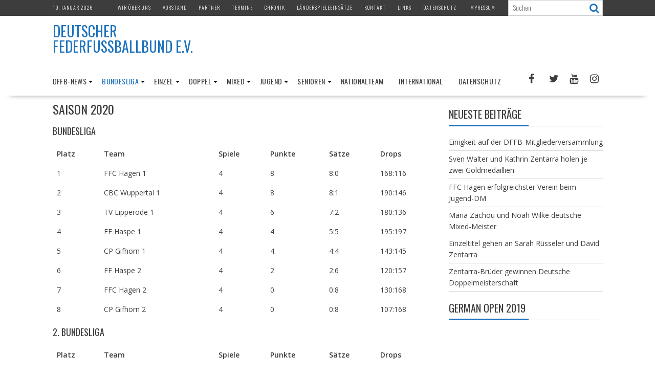

--- FILE ---
content_type: text/html; charset=UTF-8
request_url: https://deutscher-federfussballbund.de/saison-2020/
body_size: 127123
content:
<!DOCTYPE html><html lang="de">
			<head>

				<meta charset="UTF-8">
		<meta name="viewport" content="width=device-width, initial-scale=1">
		<link rel="profile" href="http://gmpg.org/xfn/11">
		<link rel="pingback" href="https://deutscher-federfussballbund.de/xmlrpc.php">
		<title>Saison 2020 &#8211; Deutscher Federfußballbund e.V.</title>
<meta name='robots' content='max-image-preview:large' />
<link rel='dns-prefetch' href='//fonts.googleapis.com' />
<link rel="alternate" type="application/rss+xml" title="Deutscher Federfußballbund e.V. &raquo; Feed" href="https://deutscher-federfussballbund.de/feed/" />
<link rel="alternate" type="application/rss+xml" title="Deutscher Federfußballbund e.V. &raquo; Kommentar-Feed" href="https://deutscher-federfussballbund.de/comments/feed/" />
<link rel="alternate" title="oEmbed (JSON)" type="application/json+oembed" href="https://deutscher-federfussballbund.de/wp-json/oembed/1.0/embed?url=https%3A%2F%2Fdeutscher-federfussballbund.de%2Fsaison-2020%2F" />
<link rel="alternate" title="oEmbed (XML)" type="text/xml+oembed" href="https://deutscher-federfussballbund.de/wp-json/oembed/1.0/embed?url=https%3A%2F%2Fdeutscher-federfussballbund.de%2Fsaison-2020%2F&#038;format=xml" />
<style id='wp-img-auto-sizes-contain-inline-css' type='text/css'>
img:is([sizes=auto i],[sizes^="auto," i]){contain-intrinsic-size:3000px 1500px}
/*# sourceURL=wp-img-auto-sizes-contain-inline-css */
</style>
<link rel='stylesheet' id='dashicons-css' href='https://deutscher-federfussballbund.de/wp-includes/css/dashicons.min.css?ver=6.9' type='text/css' media='all' />
<link rel='stylesheet' id='post-views-counter-frontend-css' href='https://deutscher-federfussballbund.de/wp-content/plugins/post-views-counter/css/frontend.min.css?ver=1.5.9' type='text/css' media='all' />
<style id='wp-emoji-styles-inline-css' type='text/css'>

	img.wp-smiley, img.emoji {
		display: inline !important;
		border: none !important;
		box-shadow: none !important;
		height: 1em !important;
		width: 1em !important;
		margin: 0 0.07em !important;
		vertical-align: -0.1em !important;
		background: none !important;
		padding: 0 !important;
	}
/*# sourceURL=wp-emoji-styles-inline-css */
</style>
<style id='wp-block-library-inline-css' type='text/css'>
:root{--wp-block-synced-color:#7a00df;--wp-block-synced-color--rgb:122,0,223;--wp-bound-block-color:var(--wp-block-synced-color);--wp-editor-canvas-background:#ddd;--wp-admin-theme-color:#007cba;--wp-admin-theme-color--rgb:0,124,186;--wp-admin-theme-color-darker-10:#006ba1;--wp-admin-theme-color-darker-10--rgb:0,107,160.5;--wp-admin-theme-color-darker-20:#005a87;--wp-admin-theme-color-darker-20--rgb:0,90,135;--wp-admin-border-width-focus:2px}@media (min-resolution:192dpi){:root{--wp-admin-border-width-focus:1.5px}}.wp-element-button{cursor:pointer}:root .has-very-light-gray-background-color{background-color:#eee}:root .has-very-dark-gray-background-color{background-color:#313131}:root .has-very-light-gray-color{color:#eee}:root .has-very-dark-gray-color{color:#313131}:root .has-vivid-green-cyan-to-vivid-cyan-blue-gradient-background{background:linear-gradient(135deg,#00d084,#0693e3)}:root .has-purple-crush-gradient-background{background:linear-gradient(135deg,#34e2e4,#4721fb 50%,#ab1dfe)}:root .has-hazy-dawn-gradient-background{background:linear-gradient(135deg,#faaca8,#dad0ec)}:root .has-subdued-olive-gradient-background{background:linear-gradient(135deg,#fafae1,#67a671)}:root .has-atomic-cream-gradient-background{background:linear-gradient(135deg,#fdd79a,#004a59)}:root .has-nightshade-gradient-background{background:linear-gradient(135deg,#330968,#31cdcf)}:root .has-midnight-gradient-background{background:linear-gradient(135deg,#020381,#2874fc)}:root{--wp--preset--font-size--normal:16px;--wp--preset--font-size--huge:42px}.has-regular-font-size{font-size:1em}.has-larger-font-size{font-size:2.625em}.has-normal-font-size{font-size:var(--wp--preset--font-size--normal)}.has-huge-font-size{font-size:var(--wp--preset--font-size--huge)}.has-text-align-center{text-align:center}.has-text-align-left{text-align:left}.has-text-align-right{text-align:right}.has-fit-text{white-space:nowrap!important}#end-resizable-editor-section{display:none}.aligncenter{clear:both}.items-justified-left{justify-content:flex-start}.items-justified-center{justify-content:center}.items-justified-right{justify-content:flex-end}.items-justified-space-between{justify-content:space-between}.screen-reader-text{border:0;clip-path:inset(50%);height:1px;margin:-1px;overflow:hidden;padding:0;position:absolute;width:1px;word-wrap:normal!important}.screen-reader-text:focus{background-color:#ddd;clip-path:none;color:#444;display:block;font-size:1em;height:auto;left:5px;line-height:normal;padding:15px 23px 14px;text-decoration:none;top:5px;width:auto;z-index:100000}html :where(.has-border-color){border-style:solid}html :where([style*=border-top-color]){border-top-style:solid}html :where([style*=border-right-color]){border-right-style:solid}html :where([style*=border-bottom-color]){border-bottom-style:solid}html :where([style*=border-left-color]){border-left-style:solid}html :where([style*=border-width]){border-style:solid}html :where([style*=border-top-width]){border-top-style:solid}html :where([style*=border-right-width]){border-right-style:solid}html :where([style*=border-bottom-width]){border-bottom-style:solid}html :where([style*=border-left-width]){border-left-style:solid}html :where(img[class*=wp-image-]){height:auto;max-width:100%}:where(figure){margin:0 0 1em}html :where(.is-position-sticky){--wp-admin--admin-bar--position-offset:var(--wp-admin--admin-bar--height,0px)}@media screen and (max-width:600px){html :where(.is-position-sticky){--wp-admin--admin-bar--position-offset:0px}}

/*# sourceURL=wp-block-library-inline-css */
</style><style id='global-styles-inline-css' type='text/css'>
:root{--wp--preset--aspect-ratio--square: 1;--wp--preset--aspect-ratio--4-3: 4/3;--wp--preset--aspect-ratio--3-4: 3/4;--wp--preset--aspect-ratio--3-2: 3/2;--wp--preset--aspect-ratio--2-3: 2/3;--wp--preset--aspect-ratio--16-9: 16/9;--wp--preset--aspect-ratio--9-16: 9/16;--wp--preset--color--black: #000000;--wp--preset--color--cyan-bluish-gray: #abb8c3;--wp--preset--color--white: #ffffff;--wp--preset--color--pale-pink: #f78da7;--wp--preset--color--vivid-red: #cf2e2e;--wp--preset--color--luminous-vivid-orange: #ff6900;--wp--preset--color--luminous-vivid-amber: #fcb900;--wp--preset--color--light-green-cyan: #7bdcb5;--wp--preset--color--vivid-green-cyan: #00d084;--wp--preset--color--pale-cyan-blue: #8ed1fc;--wp--preset--color--vivid-cyan-blue: #0693e3;--wp--preset--color--vivid-purple: #9b51e0;--wp--preset--gradient--vivid-cyan-blue-to-vivid-purple: linear-gradient(135deg,rgb(6,147,227) 0%,rgb(155,81,224) 100%);--wp--preset--gradient--light-green-cyan-to-vivid-green-cyan: linear-gradient(135deg,rgb(122,220,180) 0%,rgb(0,208,130) 100%);--wp--preset--gradient--luminous-vivid-amber-to-luminous-vivid-orange: linear-gradient(135deg,rgb(252,185,0) 0%,rgb(255,105,0) 100%);--wp--preset--gradient--luminous-vivid-orange-to-vivid-red: linear-gradient(135deg,rgb(255,105,0) 0%,rgb(207,46,46) 100%);--wp--preset--gradient--very-light-gray-to-cyan-bluish-gray: linear-gradient(135deg,rgb(238,238,238) 0%,rgb(169,184,195) 100%);--wp--preset--gradient--cool-to-warm-spectrum: linear-gradient(135deg,rgb(74,234,220) 0%,rgb(151,120,209) 20%,rgb(207,42,186) 40%,rgb(238,44,130) 60%,rgb(251,105,98) 80%,rgb(254,248,76) 100%);--wp--preset--gradient--blush-light-purple: linear-gradient(135deg,rgb(255,206,236) 0%,rgb(152,150,240) 100%);--wp--preset--gradient--blush-bordeaux: linear-gradient(135deg,rgb(254,205,165) 0%,rgb(254,45,45) 50%,rgb(107,0,62) 100%);--wp--preset--gradient--luminous-dusk: linear-gradient(135deg,rgb(255,203,112) 0%,rgb(199,81,192) 50%,rgb(65,88,208) 100%);--wp--preset--gradient--pale-ocean: linear-gradient(135deg,rgb(255,245,203) 0%,rgb(182,227,212) 50%,rgb(51,167,181) 100%);--wp--preset--gradient--electric-grass: linear-gradient(135deg,rgb(202,248,128) 0%,rgb(113,206,126) 100%);--wp--preset--gradient--midnight: linear-gradient(135deg,rgb(2,3,129) 0%,rgb(40,116,252) 100%);--wp--preset--font-size--small: 13px;--wp--preset--font-size--medium: 20px;--wp--preset--font-size--large: 36px;--wp--preset--font-size--x-large: 42px;--wp--preset--spacing--20: 0.44rem;--wp--preset--spacing--30: 0.67rem;--wp--preset--spacing--40: 1rem;--wp--preset--spacing--50: 1.5rem;--wp--preset--spacing--60: 2.25rem;--wp--preset--spacing--70: 3.38rem;--wp--preset--spacing--80: 5.06rem;--wp--preset--shadow--natural: 6px 6px 9px rgba(0, 0, 0, 0.2);--wp--preset--shadow--deep: 12px 12px 50px rgba(0, 0, 0, 0.4);--wp--preset--shadow--sharp: 6px 6px 0px rgba(0, 0, 0, 0.2);--wp--preset--shadow--outlined: 6px 6px 0px -3px rgb(255, 255, 255), 6px 6px rgb(0, 0, 0);--wp--preset--shadow--crisp: 6px 6px 0px rgb(0, 0, 0);}:where(.is-layout-flex){gap: 0.5em;}:where(.is-layout-grid){gap: 0.5em;}body .is-layout-flex{display: flex;}.is-layout-flex{flex-wrap: wrap;align-items: center;}.is-layout-flex > :is(*, div){margin: 0;}body .is-layout-grid{display: grid;}.is-layout-grid > :is(*, div){margin: 0;}:where(.wp-block-columns.is-layout-flex){gap: 2em;}:where(.wp-block-columns.is-layout-grid){gap: 2em;}:where(.wp-block-post-template.is-layout-flex){gap: 1.25em;}:where(.wp-block-post-template.is-layout-grid){gap: 1.25em;}.has-black-color{color: var(--wp--preset--color--black) !important;}.has-cyan-bluish-gray-color{color: var(--wp--preset--color--cyan-bluish-gray) !important;}.has-white-color{color: var(--wp--preset--color--white) !important;}.has-pale-pink-color{color: var(--wp--preset--color--pale-pink) !important;}.has-vivid-red-color{color: var(--wp--preset--color--vivid-red) !important;}.has-luminous-vivid-orange-color{color: var(--wp--preset--color--luminous-vivid-orange) !important;}.has-luminous-vivid-amber-color{color: var(--wp--preset--color--luminous-vivid-amber) !important;}.has-light-green-cyan-color{color: var(--wp--preset--color--light-green-cyan) !important;}.has-vivid-green-cyan-color{color: var(--wp--preset--color--vivid-green-cyan) !important;}.has-pale-cyan-blue-color{color: var(--wp--preset--color--pale-cyan-blue) !important;}.has-vivid-cyan-blue-color{color: var(--wp--preset--color--vivid-cyan-blue) !important;}.has-vivid-purple-color{color: var(--wp--preset--color--vivid-purple) !important;}.has-black-background-color{background-color: var(--wp--preset--color--black) !important;}.has-cyan-bluish-gray-background-color{background-color: var(--wp--preset--color--cyan-bluish-gray) !important;}.has-white-background-color{background-color: var(--wp--preset--color--white) !important;}.has-pale-pink-background-color{background-color: var(--wp--preset--color--pale-pink) !important;}.has-vivid-red-background-color{background-color: var(--wp--preset--color--vivid-red) !important;}.has-luminous-vivid-orange-background-color{background-color: var(--wp--preset--color--luminous-vivid-orange) !important;}.has-luminous-vivid-amber-background-color{background-color: var(--wp--preset--color--luminous-vivid-amber) !important;}.has-light-green-cyan-background-color{background-color: var(--wp--preset--color--light-green-cyan) !important;}.has-vivid-green-cyan-background-color{background-color: var(--wp--preset--color--vivid-green-cyan) !important;}.has-pale-cyan-blue-background-color{background-color: var(--wp--preset--color--pale-cyan-blue) !important;}.has-vivid-cyan-blue-background-color{background-color: var(--wp--preset--color--vivid-cyan-blue) !important;}.has-vivid-purple-background-color{background-color: var(--wp--preset--color--vivid-purple) !important;}.has-black-border-color{border-color: var(--wp--preset--color--black) !important;}.has-cyan-bluish-gray-border-color{border-color: var(--wp--preset--color--cyan-bluish-gray) !important;}.has-white-border-color{border-color: var(--wp--preset--color--white) !important;}.has-pale-pink-border-color{border-color: var(--wp--preset--color--pale-pink) !important;}.has-vivid-red-border-color{border-color: var(--wp--preset--color--vivid-red) !important;}.has-luminous-vivid-orange-border-color{border-color: var(--wp--preset--color--luminous-vivid-orange) !important;}.has-luminous-vivid-amber-border-color{border-color: var(--wp--preset--color--luminous-vivid-amber) !important;}.has-light-green-cyan-border-color{border-color: var(--wp--preset--color--light-green-cyan) !important;}.has-vivid-green-cyan-border-color{border-color: var(--wp--preset--color--vivid-green-cyan) !important;}.has-pale-cyan-blue-border-color{border-color: var(--wp--preset--color--pale-cyan-blue) !important;}.has-vivid-cyan-blue-border-color{border-color: var(--wp--preset--color--vivid-cyan-blue) !important;}.has-vivid-purple-border-color{border-color: var(--wp--preset--color--vivid-purple) !important;}.has-vivid-cyan-blue-to-vivid-purple-gradient-background{background: var(--wp--preset--gradient--vivid-cyan-blue-to-vivid-purple) !important;}.has-light-green-cyan-to-vivid-green-cyan-gradient-background{background: var(--wp--preset--gradient--light-green-cyan-to-vivid-green-cyan) !important;}.has-luminous-vivid-amber-to-luminous-vivid-orange-gradient-background{background: var(--wp--preset--gradient--luminous-vivid-amber-to-luminous-vivid-orange) !important;}.has-luminous-vivid-orange-to-vivid-red-gradient-background{background: var(--wp--preset--gradient--luminous-vivid-orange-to-vivid-red) !important;}.has-very-light-gray-to-cyan-bluish-gray-gradient-background{background: var(--wp--preset--gradient--very-light-gray-to-cyan-bluish-gray) !important;}.has-cool-to-warm-spectrum-gradient-background{background: var(--wp--preset--gradient--cool-to-warm-spectrum) !important;}.has-blush-light-purple-gradient-background{background: var(--wp--preset--gradient--blush-light-purple) !important;}.has-blush-bordeaux-gradient-background{background: var(--wp--preset--gradient--blush-bordeaux) !important;}.has-luminous-dusk-gradient-background{background: var(--wp--preset--gradient--luminous-dusk) !important;}.has-pale-ocean-gradient-background{background: var(--wp--preset--gradient--pale-ocean) !important;}.has-electric-grass-gradient-background{background: var(--wp--preset--gradient--electric-grass) !important;}.has-midnight-gradient-background{background: var(--wp--preset--gradient--midnight) !important;}.has-small-font-size{font-size: var(--wp--preset--font-size--small) !important;}.has-medium-font-size{font-size: var(--wp--preset--font-size--medium) !important;}.has-large-font-size{font-size: var(--wp--preset--font-size--large) !important;}.has-x-large-font-size{font-size: var(--wp--preset--font-size--x-large) !important;}
/*# sourceURL=global-styles-inline-css */
</style>

<style id='classic-theme-styles-inline-css' type='text/css'>
/*! This file is auto-generated */
.wp-block-button__link{color:#fff;background-color:#32373c;border-radius:9999px;box-shadow:none;text-decoration:none;padding:calc(.667em + 2px) calc(1.333em + 2px);font-size:1.125em}.wp-block-file__button{background:#32373c;color:#fff;text-decoration:none}
/*# sourceURL=/wp-includes/css/classic-themes.min.css */
</style>
<link rel='stylesheet' id='fontawesome-css' href='https://deutscher-federfussballbund.de/wp-content/plugins/gutentor/assets/library/fontawesome/css/all.min.css?ver=5.12.0' type='text/css' media='all' />
<link rel='stylesheet' id='wpness-grid-css' href='https://deutscher-federfussballbund.de/wp-content/plugins/gutentor/assets/library/wpness-grid/wpness-grid.css?ver=1.0.0' type='text/css' media='all' />
<link rel='stylesheet' id='animate-css' href='https://deutscher-federfussballbund.de/wp-content/plugins/gutentor/assets/library/animatecss/animate.min.css?ver=3.7.2' type='text/css' media='all' />
<link rel='stylesheet' id='wp-components-css' href='https://deutscher-federfussballbund.de/wp-includes/css/dist/components/style.min.css?ver=6.9' type='text/css' media='all' />
<link rel='stylesheet' id='wp-preferences-css' href='https://deutscher-federfussballbund.de/wp-includes/css/dist/preferences/style.min.css?ver=6.9' type='text/css' media='all' />
<link rel='stylesheet' id='wp-block-editor-css' href='https://deutscher-federfussballbund.de/wp-includes/css/dist/block-editor/style.min.css?ver=6.9' type='text/css' media='all' />
<link rel='stylesheet' id='wp-reusable-blocks-css' href='https://deutscher-federfussballbund.de/wp-includes/css/dist/reusable-blocks/style.min.css?ver=6.9' type='text/css' media='all' />
<link rel='stylesheet' id='wp-patterns-css' href='https://deutscher-federfussballbund.de/wp-includes/css/dist/patterns/style.min.css?ver=6.9' type='text/css' media='all' />
<link rel='stylesheet' id='wp-editor-css' href='https://deutscher-federfussballbund.de/wp-includes/css/dist/editor/style.min.css?ver=6.9' type='text/css' media='all' />
<link rel='stylesheet' id='gutentor-css' href='https://deutscher-federfussballbund.de/wp-content/plugins/gutentor/dist/blocks.style.build.css?ver=3.5.3' type='text/css' media='all' />
<link rel='stylesheet' id='contact-form-7-css' href='https://deutscher-federfussballbund.de/wp-content/plugins/contact-form-7/includes/css/styles.css?ver=6.1.4' type='text/css' media='all' />
<link rel='stylesheet' id='bxslider-css' href='https://deutscher-federfussballbund.de/wp-content/themes/supernews/assets/library/bxslider/css/jquery.bxslider.min.css?ver=4.2.51' type='text/css' media='all' />
<link rel='stylesheet' id='supernews-googleapis-css' href='//fonts.googleapis.com/css?family=Oswald%3A400%2C300%7COpen+Sans%3A600%2C400&#038;ver=1.0.1' type='text/css' media='all' />
<link rel='stylesheet' id='font-awesome-css' href='https://deutscher-federfussballbund.de/wp-content/themes/supernews/assets/library/Font-Awesome/css/font-awesome.min.css?ver=4.7.0' type='text/css' media='all' />
<link rel='stylesheet' id='supernews-style-css' href='https://deutscher-federfussballbund.de/wp-content/themes/supernews/style.css?ver=6.9' type='text/css' media='all' />
<style id='supernews-style-inline-css' type='text/css'>
mark,
            .comment-form .form-submit input,
            .read-more,
            .header-latest-posts .bn-title,
            .slider-section .cat-links a,
            .featured-desc .above-entry-meta .cat-links a,
            #calendar_wrap #wp-calendar #today,
            #calendar_wrap #wp-calendar #today a,
            .wpcf7-form input.wpcf7-submit:hover,
            .breadcrumb,
            .post-thumb .cat-links > a,
            article.post.sticky,
            .slicknav_btn{
            background: #1e73be;
            }
             a:hover,
            .screen-reader-text:focus,
            .bn-content a:hover,
            .socials a:hover,
            .site-title a,
            .widget_search input#s,
            .search-block #searchsubmit,
            .widget_search #searchsubmit,
            .footer-sidebar .featured-desc .below-entry-meta a:hover,
            .slider-section .slide-title:hover,
            .slider-feature-wrap a:hover,
            .featured-desc .below-entry-meta span:hover,
            .posted-on a:hover,
            .cat-links a:hover,
            .comments-link a:hover,
            .edit-link a:hover,
            .tags-links a:hover,
            .byline a:hover,
            .nav-links a:hover,
            #supernews-breadcrumbs a:hover,
            .wpcf7-form input.wpcf7-submit,
            .header-wrapper .menu li:hover > a,
            .header-wrapper .menu > li.current-menu-item > a,
            .header-wrapper .menu > li.current-menu-parent > a,
            .header-wrapper .menu > li.current_page_parent > a,
            .header-wrapper .menu > li.current_page_ancestor > a,
            .header-wrapper .main-navigation ul ul.sub-menu li:hover > a,
            .top-block li a:hover
            {
                color: #1e73be;
            }
            .widget_search input#s,
            .tagcloud a{
                border: 1px solid #1e73be;
            }
            .footer-wrapper .footer-copyright,
            .nav-links .nav-previous a:hover,
            .nav-links .nav-next a:hover{
                border-top: 1px solid #1e73be;
            }
            .widget-title:before,
            .page-header .page-title:before,
            .single .entry-header .entry-title:before,
            .blog-no-image article.post.sticky{
                border-bottom: 3px solid #1e73be;
            }
            .wpcf7-form input.wpcf7-submit{
                border: 2px solid #1e73be;
            }
            .bn-title::after,
            .breadcrumb::after {
                border-left: 5px solid #1e73be;
            }
            .rtl .bn-title::after,
            .rtl .breadcrumb::after {
                border-right: 5px solid #1e73be;
                border-left: medium none;
            }
        @media screen and (max-width:992px){
                .slicknav_btn{
                    border: 1px solid #1e73be;
                }
                .slicknav_btn.slicknav_open{
                    border: 1px solid #ffffff;
                }
                .slicknav_nav li:hover > a,
                .slicknav_nav li.current-menu-ancestor a,
                .slicknav_nav li.current-menu-item  > a,
                .slicknav_nav li.current_page_item a,
                .slicknav_nav li.current_page_item .slicknav_item span,
                .slicknav_nav li .slicknav_item:hover a{
                    color: #1e73be;
                }
            }
                    .cat-links .at-cat-item-1{
                    background: #1e73be!important;
                    color : #fff!important;
                    }
                    
                    .cat-links .at-cat-item-1:hover{
                    background: #2d2d2d!important;
                    color : #fff!important;
                    }
                    
                    .cat-links .at-cat-item-2{
                    background: #1e73be!important;
                    color : #fff!important;
                    }
                    
                    .cat-links .at-cat-item-2:hover{
                    background: #2d2d2d!important;
                    color : #fff!important;
                    }
                    
                    .cat-links .at-cat-item-3{
                    background: #1e73be!important;
                    color : #fff!important;
                    }
                    
                    .cat-links .at-cat-item-3:hover{
                    background: #2d2d2d!important;
                    color : #fff!important;
                    }
                    
                    .cat-links .at-cat-item-4{
                    background: #1e73be!important;
                    color : #fff!important;
                    }
                    
                    .cat-links .at-cat-item-4:hover{
                    background: #2d2d2d!important;
                    color : #fff!important;
                    }
                    
                    .cat-links .at-cat-item-5{
                    background: #1e73be!important;
                    color : #fff!important;
                    }
                    
                    .cat-links .at-cat-item-5:hover{
                    background: #2d2d2d!important;
                    color : #fff!important;
                    }
                    
                    .cat-links .at-cat-item-6{
                    background: #1e73be!important;
                    color : #fff!important;
                    }
                    
                    .cat-links .at-cat-item-6:hover{
                    background: #2d2d2d!important;
                    color : #fff!important;
                    }
                    
                    .cat-links .at-cat-item-7{
                    background: #1e73be!important;
                    color : #fff!important;
                    }
                    
                    .cat-links .at-cat-item-7:hover{
                    background: #2d2d2d!important;
                    color : #fff!important;
                    }
                    
                    .cat-links .at-cat-item-8{
                    background: #1e73be!important;
                    color : #fff!important;
                    }
                    
                    .cat-links .at-cat-item-8:hover{
                    background: #2d2d2d!important;
                    color : #fff!important;
                    }
                    
                    .cat-links .at-cat-item-84{
                    background: #1e73be!important;
                    color : #fff!important;
                    }
                    
                    .cat-links .at-cat-item-84:hover{
                    background: #2d2d2d!important;
                    color : #fff!important;
                    }
                    
                    .cat-links .at-cat-item-345{
                    background: #1e73be!important;
                    color : #fff!important;
                    }
                    
                    .cat-links .at-cat-item-345:hover{
                    background: #2d2d2d!important;
                    color : #fff!important;
                    }
                    
/*# sourceURL=supernews-style-inline-css */
</style>
<link rel='stylesheet' id='supernews-block-front-styles-css' href='https://deutscher-federfussballbund.de/wp-content/themes/supernews/acmethemes/gutenberg/gutenberg-front.css?ver=1.0' type='text/css' media='all' />
<link rel='stylesheet' id='tablepress-default-css' href='https://deutscher-federfussballbund.de/wp-content/plugins/tablepress/css/build/default.css?ver=3.2.5' type='text/css' media='all' />
<script type="text/javascript" src="https://deutscher-federfussballbund.de/wp-includes/js/jquery/jquery.min.js?ver=3.7.1" id="jquery-core-js"></script>
<script type="text/javascript" src="https://deutscher-federfussballbund.de/wp-includes/js/jquery/jquery-migrate.min.js?ver=3.4.1" id="jquery-migrate-js"></script>
<link rel="https://api.w.org/" href="https://deutscher-federfussballbund.de/wp-json/" /><link rel="alternate" title="JSON" type="application/json" href="https://deutscher-federfussballbund.de/wp-json/wp/v2/pages/4415" /><link rel="EditURI" type="application/rsd+xml" title="RSD" href="https://deutscher-federfussballbund.de/xmlrpc.php?rsd" />
<meta name="generator" content="WordPress 6.9" />
<link rel="canonical" href="https://deutscher-federfussballbund.de/saison-2020/" />
<link rel='shortlink' href='https://deutscher-federfussballbund.de/?p=4415' />
<link rel="icon" href="https://deutscher-federfussballbund.de/wp-content/uploads/2017/06/cropped-cropped-DFFB-Logo-2017-1-32x32.jpg" sizes="32x32" />
<link rel="icon" href="https://deutscher-federfussballbund.de/wp-content/uploads/2017/06/cropped-cropped-DFFB-Logo-2017-1-192x192.jpg" sizes="192x192" />
<link rel="apple-touch-icon" href="https://deutscher-federfussballbund.de/wp-content/uploads/2017/06/cropped-cropped-DFFB-Logo-2017-1-180x180.jpg" />
<meta name="msapplication-TileImage" content="https://deutscher-federfussballbund.de/wp-content/uploads/2017/06/cropped-cropped-DFFB-Logo-2017-1-270x270.jpg" />

	</head>
<body class="wp-singular page-template-default page page-id-4415 wp-custom-logo wp-theme-supernews gutentor-active at-sticky-sidebar left-logo-right-ads right-sidebar group-blog">

		<div id="page" class="hfeed site">
				<a class="skip-link screen-reader-text" href="#content" title="link">Skip to content</a>
				<header id="masthead" class="site-header">
			<div class="top-header-section clearfix">
				<div class="wrapper">
					 <div class="header-date top-block">10. Januar 2026</div>						<div class="acmethemes-top-nav top-block"><ul id="menu-top-ebene" class="menu"><li id="menu-item-55" class="menu-item menu-item-type-post_type menu-item-object-page menu-item-55"><a href="https://deutscher-federfussballbund.de/wir-ueber-uns/">Wir über uns</a></li>
<li id="menu-item-45" class="menu-item menu-item-type-post_type menu-item-object-page menu-item-45"><a href="https://deutscher-federfussballbund.de/vorstand/">Vorstand</a></li>
<li id="menu-item-59" class="menu-item menu-item-type-post_type menu-item-object-page menu-item-59"><a href="https://deutscher-federfussballbund.de/partner/">Partner</a></li>
<li id="menu-item-44" class="menu-item menu-item-type-post_type menu-item-object-page menu-item-44"><a href="https://deutscher-federfussballbund.de/termine/">Termine</a></li>
<li id="menu-item-47" class="menu-item menu-item-type-post_type menu-item-object-page menu-item-47"><a href="https://deutscher-federfussballbund.de/chronik/">Chronik</a></li>
<li id="menu-item-1069" class="menu-item menu-item-type-post_type menu-item-object-page menu-item-1069"><a href="https://deutscher-federfussballbund.de/laenderspieleeinsaetze/">Länderspieleeinsätze</a></li>
<li id="menu-item-43" class="menu-item menu-item-type-post_type menu-item-object-page menu-item-43"><a href="https://deutscher-federfussballbund.de/kontakt-2/">Kontakt</a></li>
<li id="menu-item-46" class="menu-item menu-item-type-post_type menu-item-object-page menu-item-46"><a href="https://deutscher-federfussballbund.de/links/">Links</a></li>
<li id="menu-item-3532" class="menu-item menu-item-type-post_type menu-item-object-page menu-item-3532"><a href="https://deutscher-federfussballbund.de/datenschutz/">Datenschutz</a></li>
<li id="menu-item-48" class="menu-item menu-item-type-post_type menu-item-object-page menu-item-48"><a href="https://deutscher-federfussballbund.de/impressum/">Impressum</a></li>
</ul></div>												<div class="header-search top-block">
							<div class="search-block">
	<form action="https://deutscher-federfussballbund.de" class="searchform" id="searchform" method="get" role="search">
		<div>
			<label for="menu-search" class="screen-reader-text"></label>
						<input type="text"  placeholder="Suchen"  id="menu-search" name="s" value="">
			<button class="fa fa-search" type="submit" id="searchsubmit"></button>
		</div>
	</form>
</div>
						</div>
										</div>
			</div><!-- .top-header-section -->
			<div class="header-wrapper clearfix">
				<div class="header-container">
										<div class="wrapper site-branding clearfix">
												<div class="site-logo">
																<p class="site-title">
										<a href="https://deutscher-federfussballbund.de/" rel="home">Deutscher Federfußballbund e.V.</a>
									</p>
															</div><!--site-logo-->
													<div class="clearfix"></div>
					</div>
										<nav id="site-navigation" class="main-navigation  clearfix">
						<div class="header-main-menu wrapper clearfix">
							<div class="acmethemes-nav"><ul id="menu-zweite-ebene" class="menu"><li id="menu-item-440" class="menu-item menu-item-type-taxonomy menu-item-object-category menu-item-has-children menu-item-440"><a href="https://deutscher-federfussballbund.de/category/dffb-news/">DFFB-News</a>
<ul class="sub-menu">
	<li id="menu-item-2188" class="menu-item menu-item-type-post_type menu-item-object-page menu-item-2188"><a href="https://deutscher-federfussballbund.de/spielregeln/">Spielregeln</a></li>
	<li id="menu-item-2495" class="menu-item menu-item-type-post_type menu-item-object-page menu-item-2495"><a href="https://deutscher-federfussballbund.de/wettspielordnung/">Wettspielordnung</a></li>
	<li id="menu-item-2501" class="menu-item menu-item-type-post_type menu-item-object-page menu-item-2501"><a href="https://deutscher-federfussballbund.de/satzung-des-deutschen-federfussballbundes/">DFFB-Satzung</a></li>
</ul>
</li>
<li id="menu-item-101" class="menu-item menu-item-type-taxonomy menu-item-object-category current-menu-ancestor current-menu-parent menu-item-has-children menu-item-101"><a href="https://deutscher-federfussballbund.de/category/bundesliga/">Bundesliga</a>
<ul class="sub-menu">
	<li id="menu-item-6244" class="menu-item menu-item-type-post_type menu-item-object-page menu-item-6244"><a href="https://deutscher-federfussballbund.de/saison-2025/">Saison 2025</a></li>
	<li id="menu-item-5941" class="menu-item menu-item-type-post_type menu-item-object-page menu-item-5941"><a href="https://deutscher-federfussballbund.de/saison-2024/">Saison 2024</a></li>
	<li id="menu-item-5310" class="menu-item menu-item-type-post_type menu-item-object-page menu-item-5310"><a href="https://deutscher-federfussballbund.de/saison-2023/">Saison 2023</a></li>
	<li id="menu-item-4811" class="menu-item menu-item-type-post_type menu-item-object-page menu-item-4811"><a href="https://deutscher-federfussballbund.de/saison-2022/">Saison 2022</a></li>
	<li id="menu-item-4418" class="menu-item menu-item-type-post_type menu-item-object-page current-menu-item page_item page-item-4415 current_page_item menu-item-4418"><a href="https://deutscher-federfussballbund.de/saison-2020/" aria-current="page">Saison 2020</a></li>
	<li id="menu-item-3840" class="menu-item menu-item-type-post_type menu-item-object-page menu-item-3840"><a href="https://deutscher-federfussballbund.de/saison-2019/">Saison 2019</a></li>
	<li id="menu-item-3372" class="menu-item menu-item-type-post_type menu-item-object-page menu-item-3372"><a href="https://deutscher-federfussballbund.de/saison-2018/">Saison 2018</a></li>
	<li id="menu-item-1622" class="menu-item menu-item-type-post_type menu-item-object-page menu-item-1622"><a href="https://deutscher-federfussballbund.de/saison-2017/">Saison 2017</a></li>
	<li id="menu-item-1236" class="menu-item menu-item-type-post_type menu-item-object-page menu-item-1236"><a href="https://deutscher-federfussballbund.de/saison-2016/">Saison 2016</a></li>
	<li id="menu-item-1247" class="menu-item menu-item-type-post_type menu-item-object-page menu-item-1247"><a href="https://deutscher-federfussballbund.de/saison-2015/">Saison 2015</a></li>
	<li id="menu-item-1258" class="menu-item menu-item-type-post_type menu-item-object-page menu-item-1258"><a href="https://deutscher-federfussballbund.de/saison-2014/">Saison 2014</a></li>
	<li id="menu-item-1288" class="menu-item menu-item-type-post_type menu-item-object-page menu-item-1288"><a href="https://deutscher-federfussballbund.de/saison-2013/">Saison 2013</a></li>
	<li id="menu-item-1287" class="menu-item menu-item-type-post_type menu-item-object-page menu-item-1287"><a href="https://deutscher-federfussballbund.de/saison-2012/">Saison 2012</a></li>
	<li id="menu-item-1286" class="menu-item menu-item-type-post_type menu-item-object-page menu-item-1286"><a href="https://deutscher-federfussballbund.de/saison-2011/">Saison 2011</a></li>
	<li id="menu-item-1333" class="menu-item menu-item-type-post_type menu-item-object-page menu-item-1333"><a href="https://deutscher-federfussballbund.de/saison-2010/">Saison 2010</a></li>
	<li id="menu-item-1284" class="menu-item menu-item-type-post_type menu-item-object-page menu-item-1284"><a href="https://deutscher-federfussballbund.de/saison-2009/">Saison 2009</a></li>
	<li id="menu-item-1283" class="menu-item menu-item-type-post_type menu-item-object-page menu-item-1283"><a href="https://deutscher-federfussballbund.de/saison-2008/">Saison 2008</a></li>
	<li id="menu-item-1282" class="menu-item menu-item-type-post_type menu-item-object-page menu-item-1282"><a href="https://deutscher-federfussballbund.de/saison-2007/">Saison 2007</a></li>
	<li id="menu-item-1281" class="menu-item menu-item-type-post_type menu-item-object-page menu-item-1281"><a href="https://deutscher-federfussballbund.de/saison-2006/">Saison 2006</a></li>
	<li id="menu-item-1280" class="menu-item menu-item-type-post_type menu-item-object-page menu-item-1280"><a href="https://deutscher-federfussballbund.de/saison-2005/">Saison 2005</a></li>
</ul>
</li>
<li id="menu-item-78" class="menu-item menu-item-type-taxonomy menu-item-object-category menu-item-has-children menu-item-78"><a href="https://deutscher-federfussballbund.de/category/einzel/">Einzel</a>
<ul class="sub-menu">
	<li id="menu-item-6236" class="menu-item menu-item-type-post_type menu-item-object-page menu-item-6236"><a href="https://deutscher-federfussballbund.de/einzel-rangliste-2025/">Einzel-Rangliste 2025</a></li>
	<li id="menu-item-5936" class="menu-item menu-item-type-post_type menu-item-object-page menu-item-5936"><a href="https://deutscher-federfussballbund.de/einzelrangliste-2024/">Einzelrangliste 2024</a></li>
	<li id="menu-item-5325" class="menu-item menu-item-type-post_type menu-item-object-page menu-item-5325"><a href="https://deutscher-federfussballbund.de/einzelrangliste-2023/">Einzelrangliste 2023</a></li>
	<li id="menu-item-4762" class="menu-item menu-item-type-post_type menu-item-object-page menu-item-4762"><a href="https://deutscher-federfussballbund.de/einzelrangliste-2022/">Einzelrangliste 2022</a></li>
	<li id="menu-item-3833" class="menu-item menu-item-type-post_type menu-item-object-page menu-item-3833"><a href="https://deutscher-federfussballbund.de/einzelrangliste-2019/">Einzelrangliste 2019</a></li>
	<li id="menu-item-3352" class="menu-item menu-item-type-post_type menu-item-object-page menu-item-3352"><a href="https://deutscher-federfussballbund.de/einzelrangliste-2018/">Einzelrangliste 2018</a></li>
	<li id="menu-item-1693" class="menu-item menu-item-type-post_type menu-item-object-page menu-item-1693"><a href="https://deutscher-federfussballbund.de/einzelrangliste-2017/">Einzelrangliste 2017</a></li>
	<li id="menu-item-1694" class="menu-item menu-item-type-post_type menu-item-object-page menu-item-1694"><a href="https://deutscher-federfussballbund.de/einzelrangliste-2016/">Einzelrangliste 2016</a></li>
	<li id="menu-item-1703" class="menu-item menu-item-type-post_type menu-item-object-page menu-item-1703"><a href="https://deutscher-federfussballbund.de/einzelrangliste-2015/">Einzelrangliste 2015</a></li>
	<li id="menu-item-1702" class="menu-item menu-item-type-post_type menu-item-object-page menu-item-1702"><a href="https://deutscher-federfussballbund.de/einzelrangliste-2014/">Einzelrangliste 2014</a></li>
	<li id="menu-item-1701" class="menu-item menu-item-type-post_type menu-item-object-page menu-item-1701"><a href="https://deutscher-federfussballbund.de/einzelrangliste-2013/">Einzelrangliste 2013</a></li>
	<li id="menu-item-1700" class="menu-item menu-item-type-post_type menu-item-object-page menu-item-1700"><a href="https://deutscher-federfussballbund.de/einzelrangliste-2012/">Einzelrangliste 2012</a></li>
	<li id="menu-item-1699" class="menu-item menu-item-type-post_type menu-item-object-page menu-item-1699"><a href="https://deutscher-federfussballbund.de/einzelrangliste-2011/">Einzelrangliste 2011</a></li>
	<li id="menu-item-1698" class="menu-item menu-item-type-post_type menu-item-object-page menu-item-1698"><a href="https://deutscher-federfussballbund.de/einzelrangliste-2010/">Einzelrangliste 2010</a></li>
	<li id="menu-item-1697" class="menu-item menu-item-type-post_type menu-item-object-page menu-item-1697"><a href="https://deutscher-federfussballbund.de/einzelrangliste-2009/">Einzelrangliste 2009</a></li>
	<li id="menu-item-1631" class="menu-item menu-item-type-post_type menu-item-object-page menu-item-1631"><a href="https://deutscher-federfussballbund.de/einzelrangliste-2008/">Einzelrangliste 2008</a></li>
	<li id="menu-item-1696" class="menu-item menu-item-type-post_type menu-item-object-page menu-item-1696"><a href="https://deutscher-federfussballbund.de/einzelrangliste-2007/">Einzelrangliste 2007</a></li>
	<li id="menu-item-1695" class="menu-item menu-item-type-post_type menu-item-object-page menu-item-1695"><a href="https://deutscher-federfussballbund.de/einzelrangliste-2006/">Einzelrangliste 2006</a></li>
	<li id="menu-item-1624" class="menu-item menu-item-type-post_type menu-item-object-page menu-item-1624"><a href="https://deutscher-federfussballbund.de/einzelrangliste-2005/">Einzelrangliste 2005</a></li>
</ul>
</li>
<li id="menu-item-97" class="menu-item menu-item-type-taxonomy menu-item-object-category menu-item-has-children menu-item-97"><a href="https://deutscher-federfussballbund.de/category/doppel/">Doppel</a>
<ul class="sub-menu">
	<li id="menu-item-6234" class="menu-item menu-item-type-post_type menu-item-object-page menu-item-6234"><a href="https://deutscher-federfussballbund.de/doppel-rangliste-2025/">Doppel-Rangliste 2025</a></li>
	<li id="menu-item-5833" class="menu-item menu-item-type-post_type menu-item-object-page menu-item-5833"><a href="https://deutscher-federfussballbund.de/doppelrangliste-2024/">Doppelrangliste 2024</a></li>
	<li id="menu-item-5368" class="menu-item menu-item-type-post_type menu-item-object-page menu-item-5368"><a href="https://deutscher-federfussballbund.de/doppelrangliste-2023/">Doppelrangliste 2023</a></li>
	<li id="menu-item-4805" class="menu-item menu-item-type-post_type menu-item-object-page menu-item-4805"><a href="https://deutscher-federfussballbund.de/doppelrangliste-2022/">Doppelrangliste 2022</a></li>
	<li id="menu-item-4422" class="menu-item menu-item-type-post_type menu-item-object-page menu-item-4422"><a href="https://deutscher-federfussballbund.de/doppelrangliste-2020/">Doppelrangliste 2020</a></li>
	<li id="menu-item-3837" class="menu-item menu-item-type-post_type menu-item-object-page menu-item-3837"><a href="https://deutscher-federfussballbund.de/doppelrangliste-2019/">Doppelrangliste 2019</a></li>
	<li id="menu-item-3349" class="menu-item menu-item-type-post_type menu-item-object-page menu-item-3349"><a href="https://deutscher-federfussballbund.de/doppelrangliste-2018/">Doppelrangliste 2018</a></li>
	<li id="menu-item-1678" class="menu-item menu-item-type-post_type menu-item-object-page menu-item-1678"><a href="https://deutscher-federfussballbund.de/doppelrangliste-2017/">Doppelrangliste 2017</a></li>
	<li id="menu-item-1681" class="menu-item menu-item-type-post_type menu-item-object-page menu-item-1681"><a href="https://deutscher-federfussballbund.de/doppelrangliste-2016/">Doppelrangliste 2016</a></li>
	<li id="menu-item-1682" class="menu-item menu-item-type-post_type menu-item-object-page menu-item-1682"><a href="https://deutscher-federfussballbund.de/doppelrangliste-2015/">Doppelrangliste 2015</a></li>
	<li id="menu-item-1683" class="menu-item menu-item-type-post_type menu-item-object-page menu-item-1683"><a href="https://deutscher-federfussballbund.de/doppelrangliste-2014/">Doppelrangliste 2014</a></li>
	<li id="menu-item-1684" class="menu-item menu-item-type-post_type menu-item-object-page menu-item-1684"><a href="https://deutscher-federfussballbund.de/doppelrangliste-2013/">Doppelrangliste 2013</a></li>
	<li id="menu-item-1667" class="menu-item menu-item-type-post_type menu-item-object-page menu-item-1667"><a href="https://deutscher-federfussballbund.de/doppelrangliste-2012/">Doppelrangliste 2012</a></li>
	<li id="menu-item-1686" class="menu-item menu-item-type-post_type menu-item-object-page menu-item-1686"><a href="https://deutscher-federfussballbund.de/doppelrangliste-2011/">Doppelrangliste 2011</a></li>
	<li id="menu-item-1687" class="menu-item menu-item-type-post_type menu-item-object-page menu-item-1687"><a href="https://deutscher-federfussballbund.de/doppelrangliste-2010/">Doppelrangliste 2010</a></li>
	<li id="menu-item-1688" class="menu-item menu-item-type-post_type menu-item-object-page menu-item-1688"><a href="https://deutscher-federfussballbund.de/doppelrangliste-2009/">Doppelrangliste 2009</a></li>
	<li id="menu-item-1689" class="menu-item menu-item-type-post_type menu-item-object-page menu-item-1689"><a href="https://deutscher-federfussballbund.de/doppelrangliste-2008/">Doppelrangliste 2008</a></li>
	<li id="menu-item-1690" class="menu-item menu-item-type-post_type menu-item-object-page menu-item-1690"><a href="https://deutscher-federfussballbund.de/doppelrangliste-2007/">Doppelrangliste 2007</a></li>
	<li id="menu-item-1691" class="menu-item menu-item-type-post_type menu-item-object-page menu-item-1691"><a href="https://deutscher-federfussballbund.de/doppelrangliste-2006/">Doppelrangliste 2006</a></li>
	<li id="menu-item-1692" class="menu-item menu-item-type-post_type menu-item-object-page menu-item-1692"><a href="https://deutscher-federfussballbund.de/doppelrangliste-2005/">Doppelrangliste 2005</a></li>
</ul>
</li>
<li id="menu-item-4764" class="menu-item menu-item-type-taxonomy menu-item-object-category menu-item-has-children menu-item-4764"><a href="https://deutscher-federfussballbund.de/category/mixed/">Mixed</a>
<ul class="sub-menu">
	<li id="menu-item-6239" class="menu-item menu-item-type-post_type menu-item-object-page menu-item-6239"><a href="https://deutscher-federfussballbund.de/mixed-doppel-rangliste-2025/">Mixed-Doppel Rangliste 2025</a></li>
	<li id="menu-item-5839" class="menu-item menu-item-type-post_type menu-item-object-page menu-item-5839"><a href="https://deutscher-federfussballbund.de/mixed-doppel-rangliste-2024/">Mixed-Doppel Rangliste 2024</a></li>
	<li id="menu-item-5369" class="menu-item menu-item-type-post_type menu-item-object-page menu-item-5369"><a href="https://deutscher-federfussballbund.de/mixed-doppel-rangliste-2023/">Mixed-Doppel-Rangliste 2023</a></li>
	<li id="menu-item-4763" class="menu-item menu-item-type-post_type menu-item-object-page menu-item-4763"><a href="https://deutscher-federfussballbund.de/mixed-doppel-rangliste-2022/">Mixed-Doppel-Rangliste 2022</a></li>
	<li id="menu-item-4435" class="menu-item menu-item-type-post_type menu-item-object-page menu-item-4435"><a href="https://deutscher-federfussballbund.de/mixed-doppel-rangliste-2020/">Mixed-Doppel-Rangliste 2020</a></li>
</ul>
</li>
<li id="menu-item-92" class="menu-item menu-item-type-taxonomy menu-item-object-category menu-item-has-children menu-item-92"><a href="https://deutscher-federfussballbund.de/category/jugend/">Jugend</a>
<ul class="sub-menu">
	<li id="menu-item-4357" class="menu-item menu-item-type-post_type menu-item-object-page menu-item-4357"><a href="https://deutscher-federfussballbund.de/jugend-rangliste-2019/">Jugend-Rangliste 2019</a></li>
	<li id="menu-item-4362" class="menu-item menu-item-type-post_type menu-item-object-page menu-item-4362"><a href="https://deutscher-federfussballbund.de/jugend-rangliste-2018/">Jugend-Rangliste 2018</a></li>
	<li id="menu-item-2169" class="menu-item menu-item-type-post_type menu-item-object-page menu-item-2169"><a href="https://deutscher-federfussballbund.de/jugend-rangliste-2017/">Jugend-Rangliste 2017</a></li>
	<li id="menu-item-2164" class="menu-item menu-item-type-post_type menu-item-object-page menu-item-2164"><a href="https://deutscher-federfussballbund.de/jugend-rangliste-2016/">Jugend-Rangliste 2016</a></li>
	<li id="menu-item-2161" class="menu-item menu-item-type-post_type menu-item-object-page menu-item-2161"><a href="https://deutscher-federfussballbund.de/jugend-rangliste-2015/">Jugend-Rangliste 2015</a></li>
	<li id="menu-item-2158" class="menu-item menu-item-type-post_type menu-item-object-page menu-item-2158"><a href="https://deutscher-federfussballbund.de/jugend-rangliste-2014/">Jugend-Rangliste 2014</a></li>
	<li id="menu-item-2155" class="menu-item menu-item-type-post_type menu-item-object-page menu-item-2155"><a href="https://deutscher-federfussballbund.de/jugend-rangliste-2013/">Jugend-Rangliste 2013</a></li>
	<li id="menu-item-2152" class="menu-item menu-item-type-post_type menu-item-object-page menu-item-2152"><a href="https://deutscher-federfussballbund.de/jugend-rangliste-2012/">Jugend-Rangliste 2012</a></li>
	<li id="menu-item-2149" class="menu-item menu-item-type-post_type menu-item-object-page menu-item-2149"><a href="https://deutscher-federfussballbund.de/jugend-rangliste-2011/">Jugend-Rangliste 2011</a></li>
	<li id="menu-item-2146" class="menu-item menu-item-type-post_type menu-item-object-page menu-item-2146"><a href="https://deutscher-federfussballbund.de/jugend-rangliste-2010/">Jugend-Rangliste 2010</a></li>
	<li id="menu-item-2143" class="menu-item menu-item-type-post_type menu-item-object-page menu-item-2143"><a href="https://deutscher-federfussballbund.de/jugend-rangliste-2009/">Jugend-Rangliste 2009</a></li>
	<li id="menu-item-2140" class="menu-item menu-item-type-post_type menu-item-object-page menu-item-2140"><a href="https://deutscher-federfussballbund.de/jugend-rangliste-2008/">Jugend-Rangliste 2008</a></li>
	<li id="menu-item-2137" class="menu-item menu-item-type-post_type menu-item-object-page menu-item-2137"><a href="https://deutscher-federfussballbund.de/jugend-rangliste-2007/">Jugend-Rangliste 2007</a></li>
	<li id="menu-item-2134" class="menu-item menu-item-type-post_type menu-item-object-page menu-item-2134"><a href="https://deutscher-federfussballbund.de/jugend-rangliste-2006/">Jugend-Rangliste 2006</a></li>
	<li id="menu-item-2131" class="menu-item menu-item-type-post_type menu-item-object-page menu-item-2131"><a href="https://deutscher-federfussballbund.de/jugend-rangliste-2005/">Jugend-Rangliste 2005</a></li>
</ul>
</li>
<li id="menu-item-91" class="menu-item menu-item-type-taxonomy menu-item-object-category menu-item-has-children menu-item-91"><a href="https://deutscher-federfussballbund.de/category/senioren/">Senioren</a>
<ul class="sub-menu">
	<li id="menu-item-4355" class="menu-item menu-item-type-post_type menu-item-object-page menu-item-4355"><a href="https://deutscher-federfussballbund.de/senioren-dm-2019/">Senioren-DM 2019</a></li>
	<li id="menu-item-4368" class="menu-item menu-item-type-post_type menu-item-object-page menu-item-4368"><a href="https://deutscher-federfussballbund.de/senioren-dm-2018/">Senioren-DM 2018</a></li>
	<li id="menu-item-3275" class="menu-item menu-item-type-post_type menu-item-object-page menu-item-3275"><a href="https://deutscher-federfussballbund.de/senioren-dm-2017/">Senioren-DM 2017</a></li>
	<li id="menu-item-2066" class="menu-item menu-item-type-post_type menu-item-object-page menu-item-2066"><a href="https://deutscher-federfussballbund.de/senioren-dm-2016/">Senioren-DM 2016</a></li>
	<li id="menu-item-2060" class="menu-item menu-item-type-post_type menu-item-object-page menu-item-2060"><a href="https://deutscher-federfussballbund.de/senioren-dm-2015/">Senioren-DM 2015</a></li>
	<li id="menu-item-2057" class="menu-item menu-item-type-post_type menu-item-object-page menu-item-2057"><a href="https://deutscher-federfussballbund.de/senioren-dm-2014/">Senioren-DM 2014</a></li>
	<li id="menu-item-2054" class="menu-item menu-item-type-post_type menu-item-object-page menu-item-2054"><a href="https://deutscher-federfussballbund.de/senioren-dm-2013/">Senioren-DM 2013</a></li>
	<li id="menu-item-2051" class="menu-item menu-item-type-post_type menu-item-object-page menu-item-2051"><a href="https://deutscher-federfussballbund.de/senioren-dm-2012/">Senioren-DM 2012</a></li>
	<li id="menu-item-2048" class="menu-item menu-item-type-post_type menu-item-object-page menu-item-2048"><a href="https://deutscher-federfussballbund.de/senioren-dm-2011/">Senioren-DM 2011</a></li>
	<li id="menu-item-2045" class="menu-item menu-item-type-post_type menu-item-object-page menu-item-2045"><a href="https://deutscher-federfussballbund.de/senioren-dm-2010/">Senioren-DM 2010</a></li>
	<li id="menu-item-2042" class="menu-item menu-item-type-post_type menu-item-object-page menu-item-2042"><a href="https://deutscher-federfussballbund.de/senioren-dm-2009/">Senioren-DM 2009</a></li>
	<li id="menu-item-2039" class="menu-item menu-item-type-post_type menu-item-object-page menu-item-2039"><a href="https://deutscher-federfussballbund.de/senioren-dm-2008/">Senioren-DM 2008</a></li>
	<li id="menu-item-2036" class="menu-item menu-item-type-post_type menu-item-object-page menu-item-2036"><a href="https://deutscher-federfussballbund.de/senioren-dm-2007/">Senioren-DM 2007</a></li>
	<li id="menu-item-2029" class="menu-item menu-item-type-post_type menu-item-object-page menu-item-2029"><a href="https://deutscher-federfussballbund.de/senioren-dm-2006/">Senioren-DM 2006</a></li>
	<li id="menu-item-2023" class="menu-item menu-item-type-post_type menu-item-object-page menu-item-2023"><a href="https://deutscher-federfussballbund.de/senioren-dm-2005/">Senioren-DM 2005</a></li>
</ul>
</li>
<li id="menu-item-77" class="menu-item menu-item-type-taxonomy menu-item-object-category menu-item-77"><a href="https://deutscher-federfussballbund.de/category/nationalteam/">Nationalteam</a></li>
<li id="menu-item-49" class="menu-item menu-item-type-taxonomy menu-item-object-category menu-item-49"><a href="https://deutscher-federfussballbund.de/category/international/">International</a></li>
<li id="menu-item-3530" class="menu-item menu-item-type-post_type menu-item-object-page menu-item-3530"><a href="https://deutscher-federfussballbund.de/datenschutz/">Datenschutz</a></li>
</ul></div>		<div class="socials">
							<a href="http://www.facebook.com/federfussball" class="facebook" data-title="Facebook" target="_blank">
					<span class="font-icon-social-facebook"><i class="fa fa-facebook"></i></span>
				</a>
								<a href="http://www.twitter.com/federfussball" class="twitter" data-title="Twitter" target="_blank">
					<span class="font-icon-social-twitter"><i class="fa fa-twitter"></i></span>
				</a>
								<a href="https://www.youtube.com/user/ffchagen/videos?view=0&#038;sort=dd&#038;shelf_id=0" class="youtube" data-title="Youtube" target="_blank">
					<span class="font-icon-social-youtube"><i class="fa fa-youtube"></i></span>
				</a>
								<a href="https://www.instagram.com/federfussballbund" class="instagram" data-title="Instagram" target="_blank">
					<span class="font-icon-social-instagram"><i class="fa fa-instagram"></i></span>
				</a>
						</div>
								</div>
						<div class="responsive-slick-menu clearfix"></div>
					</nav>
										<!-- #site-navigation -->
				</div>
				<!-- .header-container -->
			</div>
			<!-- header-wrapper-->
		</header>
		<!-- #masthead -->
				<div class="wrapper content-wrapper clearfix">
			<div id="content" class="site-content">
			<div id="primary" class="content-area">
		<main id="main" class="site-main">
			<article id="post-4415" class="post-4415 page type-page status-publish hentry">
	<header class="entry-header">
		<h1 class="entry-title">Saison 2020</h1>	</header><!-- .entry-header -->

	<div class="entry-content">
		<h3>Bundesliga</h3>

<table id="tablepress-30" class="tablepress tablepress-id-30">
<thead>
<tr class="row-1">
	<th class="column-1">Platz</th><th class="column-2">Team</th><th class="column-3">Spiele</th><th class="column-4">Punkte</th><th class="column-5">Sätze</th><th class="column-6">Drops</th>
</tr>
</thead>
<tbody class="row-striping row-hover">
<tr class="row-2">
	<td class="column-1">1</td><td class="column-2">FFC Hagen 1</td><td class="column-3">4</td><td class="column-4">8</td><td class="column-5">8:0</td><td class="column-6">168:116</td>
</tr>
<tr class="row-3">
	<td class="column-1">2</td><td class="column-2">CBC Wuppertal 1</td><td class="column-3">4</td><td class="column-4">8</td><td class="column-5">8:1</td><td class="column-6">190:146</td>
</tr>
<tr class="row-4">
	<td class="column-1">3</td><td class="column-2">TV Lipperode 1</td><td class="column-3">4</td><td class="column-4">6</td><td class="column-5">7:2</td><td class="column-6">180:136</td>
</tr>
<tr class="row-5">
	<td class="column-1">4</td><td class="column-2">FF Haspe 1</td><td class="column-3">4</td><td class="column-4">4</td><td class="column-5">5:5</td><td class="column-6">195:197</td>
</tr>
<tr class="row-6">
	<td class="column-1">5</td><td class="column-2">CP Gifhorn 1</td><td class="column-3">4</td><td class="column-4">4</td><td class="column-5">4:4</td><td class="column-6">143:145</td>
</tr>
<tr class="row-7">
	<td class="column-1">6</td><td class="column-2">FF Haspe 2</td><td class="column-3">4</td><td class="column-4">2</td><td class="column-5">2:6</td><td class="column-6">120:157</td>
</tr>
<tr class="row-8">
	<td class="column-1">7</td><td class="column-2">FFC Hagen 2</td><td class="column-3">4</td><td class="column-4">0</td><td class="column-5">0:8</td><td class="column-6">130:168</td>
</tr>
<tr class="row-9">
	<td class="column-1">8</td><td class="column-2">CP Gifhorn 2</td><td class="column-3">4</td><td class="column-4">0</td><td class="column-5">0:8</td><td class="column-6">107:168</td>
</tr>
</tbody>
</table>
<!-- #tablepress-30 from cache -->
<h3>2. Bundesliga</h3>

<table id="tablepress-31" class="tablepress tablepress-id-31">
<thead>
<tr class="row-1">
	<th class="column-1">Platz</th><th class="column-2">Team</th><th class="column-3">Spiele</th><th class="column-4">Punkte</th><th class="column-5">Sätze</th><th class="column-6">Drops</th>
</tr>
</thead>
<tbody class="row-striping row-hover">
<tr class="row-2">
	<td class="column-1">1</td><td class="column-2">FF Haspe 3</td><td class="column-3">6</td><td class="column-4">12</td><td class="column-5">12:0</td><td class="column-6">252:142</td>
</tr>
<tr class="row-3">
	<td class="column-1">2</td><td class="column-2">TV Bühlertal 1</td><td class="column-3">6</td><td class="column-4">10</td><td class="column-5">10:2</td><td class="column-6">242:140</td>
</tr>
<tr class="row-4">
	<td class="column-1">3</td><td class="column-2">CBC Wuppertal 2</td><td class="column-3">5</td><td class="column-4">8</td><td class="column-5">8:5</td><td class="column-6">252:217</td>
</tr>
<tr class="row-5">
	<td class="column-1">4</td><td class="column-2">TG Münster 1</td><td class="column-3">6</td><td class="column-4">6</td><td class="column-5">7:6</td><td class="column-6">212:204</td>
</tr>
<tr class="row-6">
	<td class="column-1">5</td><td class="column-2">TG Münster 2</td><td class="column-3">5</td><td class="column-4">6</td><td class="column-5">6:5</td><td class="column-6">143:194</td>
</tr>
<tr class="row-7">
	<td class="column-1">6</td><td class="column-2">FFC Hagen 3</td><td class="column-3">5</td><td class="column-4">4</td><td class="column-5">6:7</td><td class="column-6">246:238</td>
</tr>
<tr class="row-8">
	<td class="column-1">7</td><td class="column-2">FFC Hagen 4</td><td class="column-3">5</td><td class="column-4">4</td><td class="column-5">5:7</td><td class="column-6">205:213</td>
</tr>
<tr class="row-9">
	<td class="column-1">8</td><td class="column-2">TV Lipperode 2</td><td class="column-3">6</td><td class="column-4">4</td><td class="column-5">4:8</td><td class="column-6">145:191</td>
</tr>
<tr class="row-10">
	<td class="column-1">9</td><td class="column-2">FF Haspe 4</td><td class="column-3">6</td><td class="column-4">2</td><td class="column-5">4:10</td><td class="column-6">207:273</td>
</tr>
<tr class="row-11">
	<td class="column-1">10</td><td class="column-2">TV Lipperode 3</td><td class="column-3">5</td><td class="column-4">2</td><td class="column-5">2:8</td><td class="column-6">123:168</td>
</tr>
<tr class="row-12">
	<td class="column-1">11</td><td class="column-2">TV Bühlertal 2</td><td class="column-3">5</td><td class="column-4">2</td><td class="column-5">2:8</td><td class="column-6">134:181</td>
</tr>
</tbody>
</table>
<!-- #tablepress-31 from cache -->
<blockquote>
<ul>
<li style="text-align: left;"><a href="https://deutscher-federfussballbund.de/wp-content/uploads/2020/02/Spielplan.pdf" target="_blank" rel="noopener noreferrer">Ergebnisse und Spielplan Bundesliga und 2. Bundesliga</a></li>
</ul>
</blockquote>
<div class="post-views content-post post-4415 entry-meta load-static">
				<span class="post-views-icon dashicons dashicons-chart-bar"></span> <span class="post-views-label">Post Views:</span> <span class="post-views-count">0</span>
			</div>	</div><!-- .entry-content -->

	<footer class="entry-footer">
			</footer><!-- .entry-footer -->
</article><!-- #post-## -->		</main><!-- #main -->
	</div><!-- #primary -->
    <div id="secondary-right" class="widget-area sidebar secondary-sidebar float-right" role="complementary">
        <div id="sidebar-section-top" class="widget-area sidebar clearfix">
			
		<aside id="recent-posts-2" class="widget widget_recent_entries">
		<h3 class="widget-title"><span>Neueste Beiträge</span></h3>
		<ul>
											<li>
					<a href="https://deutscher-federfussballbund.de/einigkeit-auf-der-dffb-mitgliederversammlung/">Einigkeit auf der DFFB-Mitgliederversammlung</a>
									</li>
											<li>
					<a href="https://deutscher-federfussballbund.de/sven-walter-und-kathrin-zentarra-holen-je-zwei-goldmedaillien/">Sven Walter und Kathrin Zentarra holen je zwei Goldmedaillien</a>
									</li>
											<li>
					<a href="https://deutscher-federfussballbund.de/ffc-hagen-erfolgreichster-verein-beim-jugend-dm/">FFC Hagen erfolgreichster Verein beim Jugend-DM</a>
									</li>
											<li>
					<a href="https://deutscher-federfussballbund.de/maria-zachou-und-noah-wilke-deutsche-mixed-meister/">Maria Zachou und Noah Wilke deutsche Mixed-Meister</a>
									</li>
											<li>
					<a href="https://deutscher-federfussballbund.de/einzeltitel-gehen-an-sarah-ruesseler-und-david-zentarra/">Einzeltitel gehen an Sarah Rüsseler und David Zentarra</a>
									</li>
											<li>
					<a href="https://deutscher-federfussballbund.de/zentarra-brueder-gewinnen-deutsche-doppelmeisterschaft/">Zentarra-Brüder gewinnen Deutsche Doppelmeisterschaft</a>
									</li>
					</ul>

		</aside><aside id="youtube_responsive-17" class="widget widget_youtube_responsive"><h3 class="widget-title"><span>German Open 2019</span></h3><object  class='StefanoAI-youtube-responsive fitvidsignore ' width='160' height='90' style='' data-ratio="1.7777777778" type='application/video'><div data-iframe='StefanoAI-youtube-widget-responsive' data-id='StefanoAI-youtube-1' data-class='StefanoAI-youtube-responsive ' data-width='160' data-height='90' data-src='//www.youtube.com/embed/nqoEy5n8siw?&amp;autohide=2&amp;color=red&amp;controls=1&amp;disablekb=0&amp;fs=0&amp;iv_load_policy=1&amp;modestbranding=0&amp;rel=0&amp;showinfo=0&amp;theme=dark&amp;vq=default' data- data-style='border:none;'></div></object></aside><aside id="youtube_responsive-16" class="widget widget_youtube_responsive"><h3 class="widget-title"><span>Doppel-DM 2018 &#8211; Finale</span></h3><object  class='StefanoAI-youtube-responsive fitvidsignore ' width='160' height='90' style='' data-ratio="1.7777777778" type='application/video'><div data-iframe='StefanoAI-youtube-widget-responsive' data-id='StefanoAI-youtube-2' data-class='StefanoAI-youtube-responsive ' data-width='160' data-height='90' data-src='//www.youtube.com/embed/rGzh5tnbZ5A?&amp;autohide=2&amp;color=red&amp;controls=1&amp;disablekb=0&amp;fs=0&amp;iv_load_policy=1&amp;modestbranding=0&amp;rel=0&amp;showinfo=0&amp;theme=dark&amp;vq=default' data- data-style='border:none;'></div></object></aside><aside id="youtube_responsive-15" class="widget widget_youtube_responsive"><h3 class="widget-title"><span>Einzel-DM 2018 &#8211; Herren-Finale</span></h3><object  class='StefanoAI-youtube-responsive fitvidsignore ' width='160' height='90' style='' data-ratio="1.7777777778" type='application/video'><div data-iframe='StefanoAI-youtube-widget-responsive' data-id='StefanoAI-youtube-3' data-class='StefanoAI-youtube-responsive ' data-width='160' data-height='90' data-src='//www.youtube.com/embed/xtpodPntjQA?&amp;autohide=2&amp;color=red&amp;controls=1&amp;disablekb=0&amp;fs=0&amp;iv_load_policy=1&amp;modestbranding=0&amp;rel=0&amp;showinfo=0&amp;theme=dark&amp;vq=default' data- data-style='border:none;'></div></object></aside><aside id="youtube_responsive-14" class="widget widget_youtube_responsive"><h3 class="widget-title"><span>Einzel-DM 2018 &#8211; Damen-Finale</span></h3><object  class='StefanoAI-youtube-responsive fitvidsignore ' width='160' height='90' style='' data-ratio="1.7777777778" type='application/video'><div data-iframe='StefanoAI-youtube-widget-responsive' data-id='StefanoAI-youtube-4' data-class='StefanoAI-youtube-responsive ' data-width='160' data-height='90' data-src='//www.youtube.com/embed/XT3nJmJOPvA?&amp;autohide=2&amp;color=red&amp;controls=1&amp;disablekb=0&amp;fs=0&amp;iv_load_policy=1&amp;modestbranding=0&amp;rel=0&amp;showinfo=0&amp;theme=dark&amp;vq=default' data- data-style='border:none;'></div></object></aside><aside id="youtube_responsive-13" class="widget widget_youtube_responsive"><h3 class="widget-title"><span>Bundesligafinale 2018</span></h3><object  class='StefanoAI-youtube-responsive fitvidsignore ' width='160' height='90' style='' data-ratio="1.7777777778" type='application/video'><div data-iframe='StefanoAI-youtube-widget-responsive' data-id='StefanoAI-youtube-5' data-class='StefanoAI-youtube-responsive ' data-width='160' data-height='90' data-src='//www.youtube.com/embed/Pouz4JdRs-M?&amp;autohide=2&amp;color=red&amp;controls=1&amp;disablekb=0&amp;fs=0&amp;iv_load_policy=1&amp;modestbranding=0&amp;rel=0&amp;showinfo=0&amp;theme=dark&amp;vq=default' data- data-style='border:none;'></div></object></aside><aside id="youtube_responsive-12" class="widget widget_youtube_responsive"><h3 class="widget-title"><span>Bundesligafinale 2018 &#8211; Platz 3</span></h3><object  class='StefanoAI-youtube-responsive fitvidsignore ' width='160' height='90' style='' data-ratio="1.7777777778" type='application/video'><div data-iframe='StefanoAI-youtube-widget-responsive' data-id='StefanoAI-youtube-6' data-class='StefanoAI-youtube-responsive ' data-width='160' data-height='90' data-src='//www.youtube.com/embed/G3LotdSXqzM?&amp;autohide=2&amp;color=red&amp;controls=1&amp;disablekb=0&amp;fs=0&amp;iv_load_policy=1&amp;modestbranding=0&amp;rel=0&amp;showinfo=0&amp;theme=dark&amp;vq=default' data- data-style='border:none;'></div></object></aside><aside id="youtube_responsive-11" class="widget widget_youtube_responsive"><h3 class="widget-title"><span>DM-Finale 2017 &#8211; Herren-Einzel</span></h3><object  class='StefanoAI-youtube-responsive fitvidsignore ' width='160' height='90' style='' data-ratio="1.7777777778" type='application/video'><div data-iframe='StefanoAI-youtube-widget-responsive' data-id='StefanoAI-youtube-7' data-class='StefanoAI-youtube-responsive ' data-width='160' data-height='90' data-src='//www.youtube.com/embed/MiuJE_IoGJk?&amp;autohide=2&amp;color=red&amp;controls=1&amp;disablekb=0&amp;fs=0&amp;iv_load_policy=1&amp;modestbranding=0&amp;rel=0&amp;showinfo=0&amp;theme=dark&amp;vq=default' data- data-style='border:none;'></div></object></aside><aside id="youtube_responsive-10" class="widget widget_youtube_responsive"><h3 class="widget-title"><span>DM-Finale 2017 &#8211; Damen-Einzel</span></h3><object  class='StefanoAI-youtube-responsive fitvidsignore ' width='160' height='90' style='' data-ratio="1.7777777778" type='application/video'><div data-iframe='StefanoAI-youtube-widget-responsive' data-id='StefanoAI-youtube-8' data-class='StefanoAI-youtube-responsive ' data-width='160' data-height='90' data-src='//www.youtube.com/embed/7kL-crgahRE?&amp;autohide=2&amp;color=red&amp;controls=1&amp;disablekb=0&amp;fs=0&amp;iv_load_policy=1&amp;modestbranding=0&amp;rel=0&amp;showinfo=0&amp;theme=dark&amp;vq=default' data- data-style='border:none;'></div></object></aside><aside id="youtube_responsive-7" class="widget widget_youtube_responsive"><h3 class="widget-title"><span>Doppelrangliste 2017 &#8211; Finale</span></h3><object  class='StefanoAI-youtube-responsive fitvidsignore ' width='160' height='90' style='' data-ratio="1.7777777778" type='application/video'><div data-iframe='StefanoAI-youtube-widget-responsive' data-id='StefanoAI-youtube-9' data-class='StefanoAI-youtube-responsive ' data-width='160' data-height='90' data-src='//www.youtube.com/embed/z8ehlxtBuPE?&amp;autohide=2&amp;color=red&amp;controls=1&amp;disablekb=0&amp;fs=0&amp;iv_load_policy=1&amp;modestbranding=0&amp;rel=0&amp;showinfo=0&amp;theme=dark&amp;vq=default' data- data-style='border:none;'></div></object></aside><aside id="youtube_responsive-6" class="widget widget_youtube_responsive"><h3 class="widget-title"><span>Doppelrangliste 2017 &#8211; Halbfinale</span></h3><object  class='StefanoAI-youtube-responsive fitvidsignore ' width='160' height='90' style='' data-ratio="1.7777777778" type='application/video'><div data-iframe='StefanoAI-youtube-widget-responsive' data-id='StefanoAI-youtube-10' data-class='StefanoAI-youtube-responsive ' data-width='160' data-height='90' data-src='//www.youtube.com/embed/etP4oYrRINs?&amp;autohide=2&amp;color=red&amp;controls=1&amp;disablekb=0&amp;fs=0&amp;iv_load_policy=1&amp;modestbranding=0&amp;rel=0&amp;showinfo=0&amp;theme=dark&amp;vq=default' data- data-style='border:none;'></div></object></aside><aside id="youtube_responsive-8" class="widget widget_youtube_responsive"><h3 class="widget-title"><span>Doppelrangliste 2017 &#8211; Platz 5</span></h3><object  class='StefanoAI-youtube-responsive fitvidsignore ' width='160' height='90' style='' data-ratio="1.7777777778" type='application/video'><div data-iframe='StefanoAI-youtube-widget-responsive' data-id='StefanoAI-youtube-11' data-class='StefanoAI-youtube-responsive ' data-width='160' data-height='90' data-src='//www.youtube.com/embed/SapSQSiScWs?&amp;autohide=2&amp;color=red&amp;controls=1&amp;disablekb=0&amp;fs=0&amp;iv_load_policy=1&amp;modestbranding=0&amp;rel=0&amp;showinfo=0&amp;theme=dark&amp;vq=default' data- data-style='border:none;'></div></object></aside><aside id="youtube_responsive-9" class="widget widget_youtube_responsive"><h3 class="widget-title"><span>Doppelrangliste 2017 &#8211; Vorrunde</span></h3><object  class='StefanoAI-youtube-responsive fitvidsignore ' width='160' height='90' style='' data-ratio="1.7777777778" type='application/video'><div data-iframe='StefanoAI-youtube-widget-responsive' data-id='StefanoAI-youtube-12' data-class='StefanoAI-youtube-responsive ' data-width='160' data-height='90' data-src='//www.youtube.com/embed/pcKHMrv8oFU?&amp;autohide=2&amp;color=red&amp;controls=1&amp;disablekb=0&amp;fs=0&amp;iv_load_policy=1&amp;modestbranding=0&amp;rel=0&amp;showinfo=0&amp;theme=dark&amp;vq=default' data- data-style='border:none;'></div></object></aside><aside id="youtube_responsive-3" class="widget widget_youtube_responsive"><h3 class="widget-title"><span>Doppel-DM 2016</span></h3><object  class='StefanoAI-youtube-responsive fitvidsignore ' width='160' height='90' style='' data-ratio="1.7777777778" type='application/video'><div data-iframe='StefanoAI-youtube-widget-responsive' data-id='StefanoAI-youtube-13' data-class='StefanoAI-youtube-responsive ' data-width='160' data-height='90' data-src='//www.youtube.com/embed/px1RwOGeC4w?&amp;autohide=2&amp;color=red&amp;controls=1&amp;disablekb=0&amp;fs=1&amp;iv_load_policy=1&amp;modestbranding=0&amp;rel=0&amp;showinfo=0&amp;theme=dark&amp;vq=hd720' data-allowfullscreen data-style='border:none;'></div></object></aside><aside id="youtube_responsive-4" class="widget widget_youtube_responsive"><h3 class="widget-title"><span>DM-Finale Damen Einzel</span></h3><object  class='StefanoAI-youtube-responsive fitvidsignore ' width='160' height='90' style='' data-ratio="1.7777777778" type='application/video'><div data-iframe='StefanoAI-youtube-widget-responsive' data-id='StefanoAI-youtube-14' data-class='StefanoAI-youtube-responsive ' data-width='160' data-height='90' data-src='//www.youtube.com/embed/V2sevNTbfSM?&amp;autohide=2&amp;color=red&amp;controls=1&amp;disablekb=0&amp;fs=1&amp;iv_load_policy=1&amp;modestbranding=0&amp;rel=0&amp;showinfo=0&amp;theme=dark&amp;vq=hd720' data-allowfullscreen data-style='border:none;'></div></object></aside><aside id="youtube_responsive-5" class="widget widget_youtube_responsive"><h3 class="widget-title"><span>DM-Finale Herren-Einzel</span></h3><object  class='StefanoAI-youtube-responsive fitvidsignore ' width='160' height='90' style='' data-ratio="1.7777777778" type='application/video'><div data-iframe='StefanoAI-youtube-widget-responsive' data-id='StefanoAI-youtube-15' data-class='StefanoAI-youtube-responsive ' data-width='160' data-height='90' data-src='//www.youtube.com/embed/SVeJgiuKKLo?&amp;autohide=2&amp;color=red&amp;controls=1&amp;disablekb=0&amp;fs=1&amp;iv_load_policy=1&amp;modestbranding=0&amp;rel=0&amp;showinfo=0&amp;theme=dark&amp;vq=hd720' data-allowfullscreen data-style='border:none;'></div></object></aside><aside id="youtube_responsive-2" class="widget widget_youtube_responsive"><h3 class="widget-title"><span>Doppelrangliste in Lippstadt</span></h3><object  class='StefanoAI-youtube-responsive fitvidsignore ' width='160' height='90' style='' data-ratio="1.7777777778" type='application/video'><div data-iframe='StefanoAI-youtube-widget-responsive' data-id='StefanoAI-youtube-16' data-class='StefanoAI-youtube-responsive ' data-width='160' data-height='90' data-src='//www.youtube.com/embed/8_GGmR8kAdA?&amp;autohide=2&amp;color=red&amp;controls=1&amp;disablekb=0&amp;fs=1&amp;iv_load_policy=1&amp;modestbranding=0&amp;rel=0&amp;showinfo=0&amp;theme=dark&amp;vq=hd720' data-allowfullscreen data-style='border:none;'></div></object></aside><aside id="archives-3" class="widget widget_archive"><h3 class="widget-title"><span>Suche im Archiv</span></h3>		<label class="screen-reader-text" for="archives-dropdown-3">Suche im Archiv</label>
		<select id="archives-dropdown-3" name="archive-dropdown">
			
			<option value="">Monat auswählen</option>
				<option value='https://deutscher-federfussballbund.de/2025/12/'> Dezember 2025 &nbsp;(6)</option>
	<option value='https://deutscher-federfussballbund.de/2025/10/'> Oktober 2025 &nbsp;(4)</option>
	<option value='https://deutscher-federfussballbund.de/2025/09/'> September 2025 &nbsp;(2)</option>
	<option value='https://deutscher-federfussballbund.de/2025/08/'> August 2025 &nbsp;(3)</option>
	<option value='https://deutscher-federfussballbund.de/2025/07/'> Juli 2025 &nbsp;(4)</option>
	<option value='https://deutscher-federfussballbund.de/2025/06/'> Juni 2025 &nbsp;(2)</option>
	<option value='https://deutscher-federfussballbund.de/2025/05/'> Mai 2025 &nbsp;(1)</option>
	<option value='https://deutscher-federfussballbund.de/2025/04/'> April 2025 &nbsp;(3)</option>
	<option value='https://deutscher-federfussballbund.de/2025/03/'> März 2025 &nbsp;(3)</option>
	<option value='https://deutscher-federfussballbund.de/2025/02/'> Februar 2025 &nbsp;(1)</option>
	<option value='https://deutscher-federfussballbund.de/2025/01/'> Januar 2025 &nbsp;(1)</option>
	<option value='https://deutscher-federfussballbund.de/2024/12/'> Dezember 2024 &nbsp;(3)</option>
	<option value='https://deutscher-federfussballbund.de/2024/11/'> November 2024 &nbsp;(5)</option>
	<option value='https://deutscher-federfussballbund.de/2024/10/'> Oktober 2024 &nbsp;(10)</option>
	<option value='https://deutscher-federfussballbund.de/2024/09/'> September 2024 &nbsp;(7)</option>
	<option value='https://deutscher-federfussballbund.de/2024/08/'> August 2024 &nbsp;(1)</option>
	<option value='https://deutscher-federfussballbund.de/2024/07/'> Juli 2024 &nbsp;(4)</option>
	<option value='https://deutscher-federfussballbund.de/2024/06/'> Juni 2024 &nbsp;(3)</option>
	<option value='https://deutscher-federfussballbund.de/2024/05/'> Mai 2024 &nbsp;(3)</option>
	<option value='https://deutscher-federfussballbund.de/2024/04/'> April 2024 &nbsp;(1)</option>
	<option value='https://deutscher-federfussballbund.de/2024/03/'> März 2024 &nbsp;(4)</option>
	<option value='https://deutscher-federfussballbund.de/2024/02/'> Februar 2024 &nbsp;(4)</option>
	<option value='https://deutscher-federfussballbund.de/2024/01/'> Januar 2024 &nbsp;(3)</option>
	<option value='https://deutscher-federfussballbund.de/2023/12/'> Dezember 2023 &nbsp;(1)</option>
	<option value='https://deutscher-federfussballbund.de/2023/11/'> November 2023 &nbsp;(2)</option>
	<option value='https://deutscher-federfussballbund.de/2023/10/'> Oktober 2023 &nbsp;(1)</option>
	<option value='https://deutscher-federfussballbund.de/2023/09/'> September 2023 &nbsp;(4)</option>
	<option value='https://deutscher-federfussballbund.de/2023/08/'> August 2023 &nbsp;(3)</option>
	<option value='https://deutscher-federfussballbund.de/2023/07/'> Juli 2023 &nbsp;(1)</option>
	<option value='https://deutscher-federfussballbund.de/2023/06/'> Juni 2023 &nbsp;(4)</option>
	<option value='https://deutscher-federfussballbund.de/2023/05/'> Mai 2023 &nbsp;(2)</option>
	<option value='https://deutscher-federfussballbund.de/2023/04/'> April 2023 &nbsp;(4)</option>
	<option value='https://deutscher-federfussballbund.de/2023/03/'> März 2023 &nbsp;(4)</option>
	<option value='https://deutscher-federfussballbund.de/2023/02/'> Februar 2023 &nbsp;(4)</option>
	<option value='https://deutscher-federfussballbund.de/2023/01/'> Januar 2023 &nbsp;(2)</option>
	<option value='https://deutscher-federfussballbund.de/2022/12/'> Dezember 2022 &nbsp;(2)</option>
	<option value='https://deutscher-federfussballbund.de/2022/11/'> November 2022 &nbsp;(6)</option>
	<option value='https://deutscher-federfussballbund.de/2022/10/'> Oktober 2022 &nbsp;(7)</option>
	<option value='https://deutscher-federfussballbund.de/2022/09/'> September 2022 &nbsp;(4)</option>
	<option value='https://deutscher-federfussballbund.de/2022/08/'> August 2022 &nbsp;(3)</option>
	<option value='https://deutscher-federfussballbund.de/2022/07/'> Juli 2022 &nbsp;(5)</option>
	<option value='https://deutscher-federfussballbund.de/2022/06/'> Juni 2022 &nbsp;(5)</option>
	<option value='https://deutscher-federfussballbund.de/2022/05/'> Mai 2022 &nbsp;(6)</option>
	<option value='https://deutscher-federfussballbund.de/2022/04/'> April 2022 &nbsp;(1)</option>
	<option value='https://deutscher-federfussballbund.de/2022/03/'> März 2022 &nbsp;(5)</option>
	<option value='https://deutscher-federfussballbund.de/2022/02/'> Februar 2022 &nbsp;(6)</option>
	<option value='https://deutscher-federfussballbund.de/2022/01/'> Januar 2022 &nbsp;(2)</option>
	<option value='https://deutscher-federfussballbund.de/2021/11/'> November 2021 &nbsp;(14)</option>
	<option value='https://deutscher-federfussballbund.de/2021/10/'> Oktober 2021 &nbsp;(5)</option>
	<option value='https://deutscher-federfussballbund.de/2021/07/'> Juli 2021 &nbsp;(1)</option>
	<option value='https://deutscher-federfussballbund.de/2021/06/'> Juni 2021 &nbsp;(2)</option>
	<option value='https://deutscher-federfussballbund.de/2021/05/'> Mai 2021 &nbsp;(2)</option>
	<option value='https://deutscher-federfussballbund.de/2021/04/'> April 2021 &nbsp;(2)</option>
	<option value='https://deutscher-federfussballbund.de/2021/03/'> März 2021 &nbsp;(1)</option>
	<option value='https://deutscher-federfussballbund.de/2021/02/'> Februar 2021 &nbsp;(1)</option>
	<option value='https://deutscher-federfussballbund.de/2020/11/'> November 2020 &nbsp;(2)</option>
	<option value='https://deutscher-federfussballbund.de/2020/10/'> Oktober 2020 &nbsp;(2)</option>
	<option value='https://deutscher-federfussballbund.de/2020/09/'> September 2020 &nbsp;(1)</option>
	<option value='https://deutscher-federfussballbund.de/2020/06/'> Juni 2020 &nbsp;(1)</option>
	<option value='https://deutscher-federfussballbund.de/2020/05/'> Mai 2020 &nbsp;(2)</option>
	<option value='https://deutscher-federfussballbund.de/2020/04/'> April 2020 &nbsp;(1)</option>
	<option value='https://deutscher-federfussballbund.de/2020/03/'> März 2020 &nbsp;(1)</option>
	<option value='https://deutscher-federfussballbund.de/2020/02/'> Februar 2020 &nbsp;(3)</option>
	<option value='https://deutscher-federfussballbund.de/2020/01/'> Januar 2020 &nbsp;(2)</option>
	<option value='https://deutscher-federfussballbund.de/2019/12/'> Dezember 2019 &nbsp;(1)</option>
	<option value='https://deutscher-federfussballbund.de/2019/11/'> November 2019 &nbsp;(6)</option>
	<option value='https://deutscher-federfussballbund.de/2019/10/'> Oktober 2019 &nbsp;(6)</option>
	<option value='https://deutscher-federfussballbund.de/2019/09/'> September 2019 &nbsp;(6)</option>
	<option value='https://deutscher-federfussballbund.de/2019/08/'> August 2019 &nbsp;(8)</option>
	<option value='https://deutscher-federfussballbund.de/2019/07/'> Juli 2019 &nbsp;(5)</option>
	<option value='https://deutscher-federfussballbund.de/2019/06/'> Juni 2019 &nbsp;(2)</option>
	<option value='https://deutscher-federfussballbund.de/2019/05/'> Mai 2019 &nbsp;(3)</option>
	<option value='https://deutscher-federfussballbund.de/2019/04/'> April 2019 &nbsp;(8)</option>
	<option value='https://deutscher-federfussballbund.de/2019/03/'> März 2019 &nbsp;(5)</option>
	<option value='https://deutscher-federfussballbund.de/2019/02/'> Februar 2019 &nbsp;(3)</option>
	<option value='https://deutscher-federfussballbund.de/2019/01/'> Januar 2019 &nbsp;(5)</option>
	<option value='https://deutscher-federfussballbund.de/2018/12/'> Dezember 2018 &nbsp;(2)</option>
	<option value='https://deutscher-federfussballbund.de/2018/11/'> November 2018 &nbsp;(5)</option>
	<option value='https://deutscher-federfussballbund.de/2018/10/'> Oktober 2018 &nbsp;(4)</option>
	<option value='https://deutscher-federfussballbund.de/2018/09/'> September 2018 &nbsp;(5)</option>
	<option value='https://deutscher-federfussballbund.de/2018/08/'> August 2018 &nbsp;(1)</option>
	<option value='https://deutscher-federfussballbund.de/2018/07/'> Juli 2018 &nbsp;(4)</option>
	<option value='https://deutscher-federfussballbund.de/2018/06/'> Juni 2018 &nbsp;(6)</option>
	<option value='https://deutscher-federfussballbund.de/2018/05/'> Mai 2018 &nbsp;(3)</option>
	<option value='https://deutscher-federfussballbund.de/2018/04/'> April 2018 &nbsp;(8)</option>
	<option value='https://deutscher-federfussballbund.de/2018/03/'> März 2018 &nbsp;(5)</option>
	<option value='https://deutscher-federfussballbund.de/2018/02/'> Februar 2018 &nbsp;(7)</option>
	<option value='https://deutscher-federfussballbund.de/2018/01/'> Januar 2018 &nbsp;(3)</option>
	<option value='https://deutscher-federfussballbund.de/2017/12/'> Dezember 2017 &nbsp;(5)</option>
	<option value='https://deutscher-federfussballbund.de/2017/11/'> November 2017 &nbsp;(6)</option>
	<option value='https://deutscher-federfussballbund.de/2017/10/'> Oktober 2017 &nbsp;(10)</option>
	<option value='https://deutscher-federfussballbund.de/2017/09/'> September 2017 &nbsp;(10)</option>
	<option value='https://deutscher-federfussballbund.de/2017/08/'> August 2017 &nbsp;(5)</option>
	<option value='https://deutscher-federfussballbund.de/2017/07/'> Juli 2017 &nbsp;(12)</option>
	<option value='https://deutscher-federfussballbund.de/2017/06/'> Juni 2017 &nbsp;(6)</option>
	<option value='https://deutscher-federfussballbund.de/2017/05/'> Mai 2017 &nbsp;(10)</option>
	<option value='https://deutscher-federfussballbund.de/2017/04/'> April 2017 &nbsp;(1)</option>
	<option value='https://deutscher-federfussballbund.de/2017/03/'> März 2017 &nbsp;(10)</option>
	<option value='https://deutscher-federfussballbund.de/2017/02/'> Februar 2017 &nbsp;(5)</option>
	<option value='https://deutscher-federfussballbund.de/2017/01/'> Januar 2017 &nbsp;(5)</option>
	<option value='https://deutscher-federfussballbund.de/2016/12/'> Dezember 2016 &nbsp;(3)</option>
	<option value='https://deutscher-federfussballbund.de/2016/11/'> November 2016 &nbsp;(14)</option>
	<option value='https://deutscher-federfussballbund.de/2016/10/'> Oktober 2016 &nbsp;(11)</option>
	<option value='https://deutscher-federfussballbund.de/2016/09/'> September 2016 &nbsp;(10)</option>
	<option value='https://deutscher-federfussballbund.de/2016/08/'> August 2016 &nbsp;(9)</option>
	<option value='https://deutscher-federfussballbund.de/2016/07/'> Juli 2016 &nbsp;(4)</option>
	<option value='https://deutscher-federfussballbund.de/2016/06/'> Juni 2016 &nbsp;(5)</option>
	<option value='https://deutscher-federfussballbund.de/2016/05/'> Mai 2016 &nbsp;(2)</option>
	<option value='https://deutscher-federfussballbund.de/2016/04/'> April 2016 &nbsp;(4)</option>
	<option value='https://deutscher-federfussballbund.de/2016/03/'> März 2016 &nbsp;(6)</option>
	<option value='https://deutscher-federfussballbund.de/2016/02/'> Februar 2016 &nbsp;(8)</option>
	<option value='https://deutscher-federfussballbund.de/2016/01/'> Januar 2016 &nbsp;(3)</option>
	<option value='https://deutscher-federfussballbund.de/2015/12/'> Dezember 2015 &nbsp;(3)</option>
	<option value='https://deutscher-federfussballbund.de/2015/11/'> November 2015 &nbsp;(8)</option>
	<option value='https://deutscher-federfussballbund.de/2015/09/'> September 2015 &nbsp;(16)</option>
	<option value='https://deutscher-federfussballbund.de/2015/08/'> August 2015 &nbsp;(2)</option>
	<option value='https://deutscher-federfussballbund.de/2015/07/'> Juli 2015 &nbsp;(9)</option>
	<option value='https://deutscher-federfussballbund.de/2015/02/'> Februar 2015 &nbsp;(1)</option>
	<option value='https://deutscher-federfussballbund.de/2014/11/'> November 2014 &nbsp;(1)</option>
	<option value='https://deutscher-federfussballbund.de/2014/08/'> August 2014 &nbsp;(3)</option>
	<option value='https://deutscher-federfussballbund.de/2014/07/'> Juli 2014 &nbsp;(7)</option>
	<option value='https://deutscher-federfussballbund.de/2014/03/'> März 2014 &nbsp;(1)</option>
	<option value='https://deutscher-federfussballbund.de/2014/02/'> Februar 2014 &nbsp;(1)</option>
	<option value='https://deutscher-federfussballbund.de/2013/09/'> September 2013 &nbsp;(1)</option>
	<option value='https://deutscher-federfussballbund.de/2013/08/'> August 2013 &nbsp;(1)</option>
	<option value='https://deutscher-federfussballbund.de/2013/07/'> Juli 2013 &nbsp;(4)</option>
	<option value='https://deutscher-federfussballbund.de/2013/06/'> Juni 2013 &nbsp;(1)</option>
	<option value='https://deutscher-federfussballbund.de/2013/05/'> Mai 2013 &nbsp;(1)</option>
	<option value='https://deutscher-federfussballbund.de/2013/04/'> April 2013 &nbsp;(3)</option>
	<option value='https://deutscher-federfussballbund.de/2013/03/'> März 2013 &nbsp;(1)</option>
	<option value='https://deutscher-federfussballbund.de/2013/02/'> Februar 2013 &nbsp;(1)</option>
	<option value='https://deutscher-federfussballbund.de/2013/01/'> Januar 2013 &nbsp;(1)</option>
	<option value='https://deutscher-federfussballbund.de/2012/12/'> Dezember 2012 &nbsp;(1)</option>
	<option value='https://deutscher-federfussballbund.de/2012/11/'> November 2012 &nbsp;(3)</option>
	<option value='https://deutscher-federfussballbund.de/2012/09/'> September 2012 &nbsp;(5)</option>
	<option value='https://deutscher-federfussballbund.de/2012/08/'> August 2012 &nbsp;(3)</option>
	<option value='https://deutscher-federfussballbund.de/2012/06/'> Juni 2012 &nbsp;(2)</option>
	<option value='https://deutscher-federfussballbund.de/2012/05/'> Mai 2012 &nbsp;(6)</option>
	<option value='https://deutscher-federfussballbund.de/2012/04/'> April 2012 &nbsp;(8)</option>
	<option value='https://deutscher-federfussballbund.de/2012/03/'> März 2012 &nbsp;(1)</option>
	<option value='https://deutscher-federfussballbund.de/2012/02/'> Februar 2012 &nbsp;(4)</option>
	<option value='https://deutscher-federfussballbund.de/2012/01/'> Januar 2012 &nbsp;(4)</option>
	<option value='https://deutscher-federfussballbund.de/2011/12/'> Dezember 2011 &nbsp;(4)</option>
	<option value='https://deutscher-federfussballbund.de/2011/11/'> November 2011 &nbsp;(6)</option>
	<option value='https://deutscher-federfussballbund.de/2011/10/'> Oktober 2011 &nbsp;(9)</option>
	<option value='https://deutscher-federfussballbund.de/2011/09/'> September 2011 &nbsp;(8)</option>
	<option value='https://deutscher-federfussballbund.de/2011/08/'> August 2011 &nbsp;(3)</option>
	<option value='https://deutscher-federfussballbund.de/2011/07/'> Juli 2011 &nbsp;(2)</option>
	<option value='https://deutscher-federfussballbund.de/2011/06/'> Juni 2011 &nbsp;(6)</option>
	<option value='https://deutscher-federfussballbund.de/2011/05/'> Mai 2011 &nbsp;(5)</option>
	<option value='https://deutscher-federfussballbund.de/2011/03/'> März 2011 &nbsp;(6)</option>
	<option value='https://deutscher-federfussballbund.de/2011/02/'> Februar 2011 &nbsp;(1)</option>
	<option value='https://deutscher-federfussballbund.de/2010/11/'> November 2010 &nbsp;(5)</option>
	<option value='https://deutscher-federfussballbund.de/2010/10/'> Oktober 2010 &nbsp;(1)</option>
	<option value='https://deutscher-federfussballbund.de/2010/09/'> September 2010 &nbsp;(2)</option>
	<option value='https://deutscher-federfussballbund.de/2010/08/'> August 2010 &nbsp;(1)</option>
	<option value='https://deutscher-federfussballbund.de/2010/07/'> Juli 2010 &nbsp;(2)</option>
	<option value='https://deutscher-federfussballbund.de/2010/06/'> Juni 2010 &nbsp;(4)</option>
	<option value='https://deutscher-federfussballbund.de/2010/05/'> Mai 2010 &nbsp;(5)</option>
	<option value='https://deutscher-federfussballbund.de/2010/04/'> April 2010 &nbsp;(5)</option>
	<option value='https://deutscher-federfussballbund.de/2010/02/'> Februar 2010 &nbsp;(2)</option>
	<option value='https://deutscher-federfussballbund.de/2009/11/'> November 2009 &nbsp;(2)</option>
	<option value='https://deutscher-federfussballbund.de/2009/10/'> Oktober 2009 &nbsp;(3)</option>
	<option value='https://deutscher-federfussballbund.de/2009/08/'> August 2009 &nbsp;(1)</option>
	<option value='https://deutscher-federfussballbund.de/2009/06/'> Juni 2009 &nbsp;(1)</option>
	<option value='https://deutscher-federfussballbund.de/2009/05/'> Mai 2009 &nbsp;(2)</option>
	<option value='https://deutscher-federfussballbund.de/2009/04/'> April 2009 &nbsp;(4)</option>
	<option value='https://deutscher-federfussballbund.de/2009/03/'> März 2009 &nbsp;(8)</option>
	<option value='https://deutscher-federfussballbund.de/2009/02/'> Februar 2009 &nbsp;(1)</option>
	<option value='https://deutscher-federfussballbund.de/2008/12/'> Dezember 2008 &nbsp;(1)</option>
	<option value='https://deutscher-federfussballbund.de/2008/11/'> November 2008 &nbsp;(3)</option>
	<option value='https://deutscher-federfussballbund.de/2008/10/'> Oktober 2008 &nbsp;(5)</option>
	<option value='https://deutscher-federfussballbund.de/2008/09/'> September 2008 &nbsp;(1)</option>
	<option value='https://deutscher-federfussballbund.de/2008/08/'> August 2008 &nbsp;(1)</option>
	<option value='https://deutscher-federfussballbund.de/2008/06/'> Juni 2008 &nbsp;(11)</option>
	<option value='https://deutscher-federfussballbund.de/2008/05/'> Mai 2008 &nbsp;(7)</option>
	<option value='https://deutscher-federfussballbund.de/2008/03/'> März 2008 &nbsp;(4)</option>
	<option value='https://deutscher-federfussballbund.de/2008/02/'> Februar 2008 &nbsp;(3)</option>
	<option value='https://deutscher-federfussballbund.de/2007/12/'> Dezember 2007 &nbsp;(2)</option>
	<option value='https://deutscher-federfussballbund.de/2007/11/'> November 2007 &nbsp;(2)</option>
	<option value='https://deutscher-federfussballbund.de/2007/10/'> Oktober 2007 &nbsp;(7)</option>
	<option value='https://deutscher-federfussballbund.de/2007/09/'> September 2007 &nbsp;(4)</option>
	<option value='https://deutscher-federfussballbund.de/2007/08/'> August 2007 &nbsp;(3)</option>
	<option value='https://deutscher-federfussballbund.de/2007/07/'> Juli 2007 &nbsp;(2)</option>
	<option value='https://deutscher-federfussballbund.de/2007/06/'> Juni 2007 &nbsp;(2)</option>
	<option value='https://deutscher-federfussballbund.de/2007/05/'> Mai 2007 &nbsp;(3)</option>
	<option value='https://deutscher-federfussballbund.de/2007/04/'> April 2007 &nbsp;(1)</option>
	<option value='https://deutscher-federfussballbund.de/2007/03/'> März 2007 &nbsp;(2)</option>
	<option value='https://deutscher-federfussballbund.de/2007/02/'> Februar 2007 &nbsp;(3)</option>
	<option value='https://deutscher-federfussballbund.de/2007/01/'> Januar 2007 &nbsp;(4)</option>
	<option value='https://deutscher-federfussballbund.de/2006/11/'> November 2006 &nbsp;(4)</option>
	<option value='https://deutscher-federfussballbund.de/2006/10/'> Oktober 2006 &nbsp;(3)</option>
	<option value='https://deutscher-federfussballbund.de/2006/09/'> September 2006 &nbsp;(2)</option>
	<option value='https://deutscher-federfussballbund.de/2006/08/'> August 2006 &nbsp;(3)</option>
	<option value='https://deutscher-federfussballbund.de/2006/06/'> Juni 2006 &nbsp;(1)</option>
	<option value='https://deutscher-federfussballbund.de/2006/05/'> Mai 2006 &nbsp;(5)</option>
	<option value='https://deutscher-federfussballbund.de/2006/03/'> März 2006 &nbsp;(4)</option>
	<option value='https://deutscher-federfussballbund.de/2006/01/'> Januar 2006 &nbsp;(1)</option>
	<option value='https://deutscher-federfussballbund.de/2005/12/'> Dezember 2005 &nbsp;(1)</option>
	<option value='https://deutscher-federfussballbund.de/2005/11/'> November 2005 &nbsp;(2)</option>

		</select>

			<script type="text/javascript">
/* <![CDATA[ */

( ( dropdownId ) => {
	const dropdown = document.getElementById( dropdownId );
	function onSelectChange() {
		setTimeout( () => {
			if ( 'escape' === dropdown.dataset.lastkey ) {
				return;
			}
			if ( dropdown.value ) {
				document.location.href = dropdown.value;
			}
		}, 250 );
	}
	function onKeyUp( event ) {
		if ( 'Escape' === event.key ) {
			dropdown.dataset.lastkey = 'escape';
		} else {
			delete dropdown.dataset.lastkey;
		}
	}
	function onClick() {
		delete dropdown.dataset.lastkey;
	}
	dropdown.addEventListener( 'keyup', onKeyUp );
	dropdown.addEventListener( 'click', onClick );
	dropdown.addEventListener( 'change', onSelectChange );
})( "archives-dropdown-3" );

//# sourceURL=WP_Widget_Archives%3A%3Awidget
/* ]]> */
</script>
</aside>        </div>
    </div>
		</div><!-- #content -->
		</div><!-- content-wrapper-->
				<div class="clearfix"></div>
		<footer id="colophon" class="site-footer">
			<div class="footer-wrapper">
				<div class="top-bottom wrapper">
					<div id="footer-top">
						<div class="footer-columns">
															<div class="footer-sidebar acme-col-3">
									
		<aside id="recent-posts-3" class="widget widget_recent_entries">
		<h3 class="widget-title"><span>Neueste Beiträge</span></h3>
		<ul>
											<li>
					<a href="https://deutscher-federfussballbund.de/einigkeit-auf-der-dffb-mitgliederversammlung/">Einigkeit auf der DFFB-Mitgliederversammlung</a>
									</li>
											<li>
					<a href="https://deutscher-federfussballbund.de/sven-walter-und-kathrin-zentarra-holen-je-zwei-goldmedaillien/">Sven Walter und Kathrin Zentarra holen je zwei Goldmedaillien</a>
									</li>
											<li>
					<a href="https://deutscher-federfussballbund.de/ffc-hagen-erfolgreichster-verein-beim-jugend-dm/">FFC Hagen erfolgreichster Verein beim Jugend-DM</a>
									</li>
											<li>
					<a href="https://deutscher-federfussballbund.de/maria-zachou-und-noah-wilke-deutsche-mixed-meister/">Maria Zachou und Noah Wilke deutsche Mixed-Meister</a>
									</li>
											<li>
					<a href="https://deutscher-federfussballbund.de/einzeltitel-gehen-an-sarah-ruesseler-und-david-zentarra/">Einzeltitel gehen an Sarah Rüsseler und David Zentarra</a>
									</li>
											<li>
					<a href="https://deutscher-federfussballbund.de/zentarra-brueder-gewinnen-deutsche-doppelmeisterschaft/">Zentarra-Brüder gewinnen Deutsche Doppelmeisterschaft</a>
									</li>
											<li>
					<a href="https://deutscher-federfussballbund.de/dffb-auswahl-spielt-famose-europameisterschaft/">DFFB-Auswahl spielt famose Europameisterschaft</a>
									</li>
											<li>
					<a href="https://deutscher-federfussballbund.de/sarah-ruesseler-und-torben-nass-sind-mixed-europameister/">Sarah Rüsseler und Torben Nass sind Mixed-Europameister!</a>
									</li>
											<li>
					<a href="https://deutscher-federfussballbund.de/em-silber-und-bronze-fuer-deutschland/">EM-Silber und -Bronze für Deutschland</a>
									</li>
											<li>
					<a href="https://deutscher-federfussballbund.de/dffb-aufgebot-mit-titelhoffnung-zur-em/">DFFB-Aufgebot mit Titelhoffnung zur EM</a>
									</li>
					</ul>

		</aside>								</div>
																<div class="footer-sidebar acme-col-3">
									<aside id="calendar-2" class="widget widget_calendar"><h3 class="widget-title"><span>Monatsarchiv</span></h3><div id="calendar_wrap" class="calendar_wrap"><table id="wp-calendar" class="wp-calendar-table">
	<caption>Januar 2026</caption>
	<thead>
	<tr>
		<th scope="col" aria-label="Montag">M</th>
		<th scope="col" aria-label="Dienstag">D</th>
		<th scope="col" aria-label="Mittwoch">M</th>
		<th scope="col" aria-label="Donnerstag">D</th>
		<th scope="col" aria-label="Freitag">F</th>
		<th scope="col" aria-label="Samstag">S</th>
		<th scope="col" aria-label="Sonntag">S</th>
	</tr>
	</thead>
	<tbody>
	<tr>
		<td colspan="3" class="pad">&nbsp;</td><td>1</td><td>2</td><td>3</td><td>4</td>
	</tr>
	<tr>
		<td>5</td><td>6</td><td>7</td><td>8</td><td>9</td><td id="today">10</td><td>11</td>
	</tr>
	<tr>
		<td>12</td><td>13</td><td>14</td><td>15</td><td>16</td><td>17</td><td>18</td>
	</tr>
	<tr>
		<td>19</td><td>20</td><td>21</td><td>22</td><td>23</td><td>24</td><td>25</td>
	</tr>
	<tr>
		<td>26</td><td>27</td><td>28</td><td>29</td><td>30</td><td>31</td>
		<td class="pad" colspan="1">&nbsp;</td>
	</tr>
	</tbody>
	</table><nav aria-label="Vorherige und nächste Monate" class="wp-calendar-nav">
		<span class="wp-calendar-nav-prev"><a href="https://deutscher-federfussballbund.de/2025/12/">&laquo; Dez.</a></span>
		<span class="pad">&nbsp;</span>
		<span class="wp-calendar-nav-next">&nbsp;</span>
	</nav></div></aside>								</div>
																<div class="footer-sidebar acme-col-3">
									<aside id="archives-2" class="widget widget_archive"><h3 class="widget-title"><span>Suche im Archiv</span></h3>		<label class="screen-reader-text" for="archives-dropdown-2">Suche im Archiv</label>
		<select id="archives-dropdown-2" name="archive-dropdown">
			
			<option value="">Monat auswählen</option>
				<option value='https://deutscher-federfussballbund.de/2025/12/'> Dezember 2025 </option>
	<option value='https://deutscher-federfussballbund.de/2025/10/'> Oktober 2025 </option>
	<option value='https://deutscher-federfussballbund.de/2025/09/'> September 2025 </option>
	<option value='https://deutscher-federfussballbund.de/2025/08/'> August 2025 </option>
	<option value='https://deutscher-federfussballbund.de/2025/07/'> Juli 2025 </option>
	<option value='https://deutscher-federfussballbund.de/2025/06/'> Juni 2025 </option>
	<option value='https://deutscher-federfussballbund.de/2025/05/'> Mai 2025 </option>
	<option value='https://deutscher-federfussballbund.de/2025/04/'> April 2025 </option>
	<option value='https://deutscher-federfussballbund.de/2025/03/'> März 2025 </option>
	<option value='https://deutscher-federfussballbund.de/2025/02/'> Februar 2025 </option>
	<option value='https://deutscher-federfussballbund.de/2025/01/'> Januar 2025 </option>
	<option value='https://deutscher-federfussballbund.de/2024/12/'> Dezember 2024 </option>
	<option value='https://deutscher-federfussballbund.de/2024/11/'> November 2024 </option>
	<option value='https://deutscher-federfussballbund.de/2024/10/'> Oktober 2024 </option>
	<option value='https://deutscher-federfussballbund.de/2024/09/'> September 2024 </option>
	<option value='https://deutscher-federfussballbund.de/2024/08/'> August 2024 </option>
	<option value='https://deutscher-federfussballbund.de/2024/07/'> Juli 2024 </option>
	<option value='https://deutscher-federfussballbund.de/2024/06/'> Juni 2024 </option>
	<option value='https://deutscher-federfussballbund.de/2024/05/'> Mai 2024 </option>
	<option value='https://deutscher-federfussballbund.de/2024/04/'> April 2024 </option>
	<option value='https://deutscher-federfussballbund.de/2024/03/'> März 2024 </option>
	<option value='https://deutscher-federfussballbund.de/2024/02/'> Februar 2024 </option>
	<option value='https://deutscher-federfussballbund.de/2024/01/'> Januar 2024 </option>
	<option value='https://deutscher-federfussballbund.de/2023/12/'> Dezember 2023 </option>
	<option value='https://deutscher-federfussballbund.de/2023/11/'> November 2023 </option>
	<option value='https://deutscher-federfussballbund.de/2023/10/'> Oktober 2023 </option>
	<option value='https://deutscher-federfussballbund.de/2023/09/'> September 2023 </option>
	<option value='https://deutscher-federfussballbund.de/2023/08/'> August 2023 </option>
	<option value='https://deutscher-federfussballbund.de/2023/07/'> Juli 2023 </option>
	<option value='https://deutscher-federfussballbund.de/2023/06/'> Juni 2023 </option>
	<option value='https://deutscher-federfussballbund.de/2023/05/'> Mai 2023 </option>
	<option value='https://deutscher-federfussballbund.de/2023/04/'> April 2023 </option>
	<option value='https://deutscher-federfussballbund.de/2023/03/'> März 2023 </option>
	<option value='https://deutscher-federfussballbund.de/2023/02/'> Februar 2023 </option>
	<option value='https://deutscher-federfussballbund.de/2023/01/'> Januar 2023 </option>
	<option value='https://deutscher-federfussballbund.de/2022/12/'> Dezember 2022 </option>
	<option value='https://deutscher-federfussballbund.de/2022/11/'> November 2022 </option>
	<option value='https://deutscher-federfussballbund.de/2022/10/'> Oktober 2022 </option>
	<option value='https://deutscher-federfussballbund.de/2022/09/'> September 2022 </option>
	<option value='https://deutscher-federfussballbund.de/2022/08/'> August 2022 </option>
	<option value='https://deutscher-federfussballbund.de/2022/07/'> Juli 2022 </option>
	<option value='https://deutscher-federfussballbund.de/2022/06/'> Juni 2022 </option>
	<option value='https://deutscher-federfussballbund.de/2022/05/'> Mai 2022 </option>
	<option value='https://deutscher-federfussballbund.de/2022/04/'> April 2022 </option>
	<option value='https://deutscher-federfussballbund.de/2022/03/'> März 2022 </option>
	<option value='https://deutscher-federfussballbund.de/2022/02/'> Februar 2022 </option>
	<option value='https://deutscher-federfussballbund.de/2022/01/'> Januar 2022 </option>
	<option value='https://deutscher-federfussballbund.de/2021/11/'> November 2021 </option>
	<option value='https://deutscher-federfussballbund.de/2021/10/'> Oktober 2021 </option>
	<option value='https://deutscher-federfussballbund.de/2021/07/'> Juli 2021 </option>
	<option value='https://deutscher-federfussballbund.de/2021/06/'> Juni 2021 </option>
	<option value='https://deutscher-federfussballbund.de/2021/05/'> Mai 2021 </option>
	<option value='https://deutscher-federfussballbund.de/2021/04/'> April 2021 </option>
	<option value='https://deutscher-federfussballbund.de/2021/03/'> März 2021 </option>
	<option value='https://deutscher-federfussballbund.de/2021/02/'> Februar 2021 </option>
	<option value='https://deutscher-federfussballbund.de/2020/11/'> November 2020 </option>
	<option value='https://deutscher-federfussballbund.de/2020/10/'> Oktober 2020 </option>
	<option value='https://deutscher-federfussballbund.de/2020/09/'> September 2020 </option>
	<option value='https://deutscher-federfussballbund.de/2020/06/'> Juni 2020 </option>
	<option value='https://deutscher-federfussballbund.de/2020/05/'> Mai 2020 </option>
	<option value='https://deutscher-federfussballbund.de/2020/04/'> April 2020 </option>
	<option value='https://deutscher-federfussballbund.de/2020/03/'> März 2020 </option>
	<option value='https://deutscher-federfussballbund.de/2020/02/'> Februar 2020 </option>
	<option value='https://deutscher-federfussballbund.de/2020/01/'> Januar 2020 </option>
	<option value='https://deutscher-federfussballbund.de/2019/12/'> Dezember 2019 </option>
	<option value='https://deutscher-federfussballbund.de/2019/11/'> November 2019 </option>
	<option value='https://deutscher-federfussballbund.de/2019/10/'> Oktober 2019 </option>
	<option value='https://deutscher-federfussballbund.de/2019/09/'> September 2019 </option>
	<option value='https://deutscher-federfussballbund.de/2019/08/'> August 2019 </option>
	<option value='https://deutscher-federfussballbund.de/2019/07/'> Juli 2019 </option>
	<option value='https://deutscher-federfussballbund.de/2019/06/'> Juni 2019 </option>
	<option value='https://deutscher-federfussballbund.de/2019/05/'> Mai 2019 </option>
	<option value='https://deutscher-federfussballbund.de/2019/04/'> April 2019 </option>
	<option value='https://deutscher-federfussballbund.de/2019/03/'> März 2019 </option>
	<option value='https://deutscher-federfussballbund.de/2019/02/'> Februar 2019 </option>
	<option value='https://deutscher-federfussballbund.de/2019/01/'> Januar 2019 </option>
	<option value='https://deutscher-federfussballbund.de/2018/12/'> Dezember 2018 </option>
	<option value='https://deutscher-federfussballbund.de/2018/11/'> November 2018 </option>
	<option value='https://deutscher-federfussballbund.de/2018/10/'> Oktober 2018 </option>
	<option value='https://deutscher-federfussballbund.de/2018/09/'> September 2018 </option>
	<option value='https://deutscher-federfussballbund.de/2018/08/'> August 2018 </option>
	<option value='https://deutscher-federfussballbund.de/2018/07/'> Juli 2018 </option>
	<option value='https://deutscher-federfussballbund.de/2018/06/'> Juni 2018 </option>
	<option value='https://deutscher-federfussballbund.de/2018/05/'> Mai 2018 </option>
	<option value='https://deutscher-federfussballbund.de/2018/04/'> April 2018 </option>
	<option value='https://deutscher-federfussballbund.de/2018/03/'> März 2018 </option>
	<option value='https://deutscher-federfussballbund.de/2018/02/'> Februar 2018 </option>
	<option value='https://deutscher-federfussballbund.de/2018/01/'> Januar 2018 </option>
	<option value='https://deutscher-federfussballbund.de/2017/12/'> Dezember 2017 </option>
	<option value='https://deutscher-federfussballbund.de/2017/11/'> November 2017 </option>
	<option value='https://deutscher-federfussballbund.de/2017/10/'> Oktober 2017 </option>
	<option value='https://deutscher-federfussballbund.de/2017/09/'> September 2017 </option>
	<option value='https://deutscher-federfussballbund.de/2017/08/'> August 2017 </option>
	<option value='https://deutscher-federfussballbund.de/2017/07/'> Juli 2017 </option>
	<option value='https://deutscher-federfussballbund.de/2017/06/'> Juni 2017 </option>
	<option value='https://deutscher-federfussballbund.de/2017/05/'> Mai 2017 </option>
	<option value='https://deutscher-federfussballbund.de/2017/04/'> April 2017 </option>
	<option value='https://deutscher-federfussballbund.de/2017/03/'> März 2017 </option>
	<option value='https://deutscher-federfussballbund.de/2017/02/'> Februar 2017 </option>
	<option value='https://deutscher-federfussballbund.de/2017/01/'> Januar 2017 </option>
	<option value='https://deutscher-federfussballbund.de/2016/12/'> Dezember 2016 </option>
	<option value='https://deutscher-federfussballbund.de/2016/11/'> November 2016 </option>
	<option value='https://deutscher-federfussballbund.de/2016/10/'> Oktober 2016 </option>
	<option value='https://deutscher-federfussballbund.de/2016/09/'> September 2016 </option>
	<option value='https://deutscher-federfussballbund.de/2016/08/'> August 2016 </option>
	<option value='https://deutscher-federfussballbund.de/2016/07/'> Juli 2016 </option>
	<option value='https://deutscher-federfussballbund.de/2016/06/'> Juni 2016 </option>
	<option value='https://deutscher-federfussballbund.de/2016/05/'> Mai 2016 </option>
	<option value='https://deutscher-federfussballbund.de/2016/04/'> April 2016 </option>
	<option value='https://deutscher-federfussballbund.de/2016/03/'> März 2016 </option>
	<option value='https://deutscher-federfussballbund.de/2016/02/'> Februar 2016 </option>
	<option value='https://deutscher-federfussballbund.de/2016/01/'> Januar 2016 </option>
	<option value='https://deutscher-federfussballbund.de/2015/12/'> Dezember 2015 </option>
	<option value='https://deutscher-federfussballbund.de/2015/11/'> November 2015 </option>
	<option value='https://deutscher-federfussballbund.de/2015/09/'> September 2015 </option>
	<option value='https://deutscher-federfussballbund.de/2015/08/'> August 2015 </option>
	<option value='https://deutscher-federfussballbund.de/2015/07/'> Juli 2015 </option>
	<option value='https://deutscher-federfussballbund.de/2015/02/'> Februar 2015 </option>
	<option value='https://deutscher-federfussballbund.de/2014/11/'> November 2014 </option>
	<option value='https://deutscher-federfussballbund.de/2014/08/'> August 2014 </option>
	<option value='https://deutscher-federfussballbund.de/2014/07/'> Juli 2014 </option>
	<option value='https://deutscher-federfussballbund.de/2014/03/'> März 2014 </option>
	<option value='https://deutscher-federfussballbund.de/2014/02/'> Februar 2014 </option>
	<option value='https://deutscher-federfussballbund.de/2013/09/'> September 2013 </option>
	<option value='https://deutscher-federfussballbund.de/2013/08/'> August 2013 </option>
	<option value='https://deutscher-federfussballbund.de/2013/07/'> Juli 2013 </option>
	<option value='https://deutscher-federfussballbund.de/2013/06/'> Juni 2013 </option>
	<option value='https://deutscher-federfussballbund.de/2013/05/'> Mai 2013 </option>
	<option value='https://deutscher-federfussballbund.de/2013/04/'> April 2013 </option>
	<option value='https://deutscher-federfussballbund.de/2013/03/'> März 2013 </option>
	<option value='https://deutscher-federfussballbund.de/2013/02/'> Februar 2013 </option>
	<option value='https://deutscher-federfussballbund.de/2013/01/'> Januar 2013 </option>
	<option value='https://deutscher-federfussballbund.de/2012/12/'> Dezember 2012 </option>
	<option value='https://deutscher-federfussballbund.de/2012/11/'> November 2012 </option>
	<option value='https://deutscher-federfussballbund.de/2012/09/'> September 2012 </option>
	<option value='https://deutscher-federfussballbund.de/2012/08/'> August 2012 </option>
	<option value='https://deutscher-federfussballbund.de/2012/06/'> Juni 2012 </option>
	<option value='https://deutscher-federfussballbund.de/2012/05/'> Mai 2012 </option>
	<option value='https://deutscher-federfussballbund.de/2012/04/'> April 2012 </option>
	<option value='https://deutscher-federfussballbund.de/2012/03/'> März 2012 </option>
	<option value='https://deutscher-federfussballbund.de/2012/02/'> Februar 2012 </option>
	<option value='https://deutscher-federfussballbund.de/2012/01/'> Januar 2012 </option>
	<option value='https://deutscher-federfussballbund.de/2011/12/'> Dezember 2011 </option>
	<option value='https://deutscher-federfussballbund.de/2011/11/'> November 2011 </option>
	<option value='https://deutscher-federfussballbund.de/2011/10/'> Oktober 2011 </option>
	<option value='https://deutscher-federfussballbund.de/2011/09/'> September 2011 </option>
	<option value='https://deutscher-federfussballbund.de/2011/08/'> August 2011 </option>
	<option value='https://deutscher-federfussballbund.de/2011/07/'> Juli 2011 </option>
	<option value='https://deutscher-federfussballbund.de/2011/06/'> Juni 2011 </option>
	<option value='https://deutscher-federfussballbund.de/2011/05/'> Mai 2011 </option>
	<option value='https://deutscher-federfussballbund.de/2011/03/'> März 2011 </option>
	<option value='https://deutscher-federfussballbund.de/2011/02/'> Februar 2011 </option>
	<option value='https://deutscher-federfussballbund.de/2010/11/'> November 2010 </option>
	<option value='https://deutscher-federfussballbund.de/2010/10/'> Oktober 2010 </option>
	<option value='https://deutscher-federfussballbund.de/2010/09/'> September 2010 </option>
	<option value='https://deutscher-federfussballbund.de/2010/08/'> August 2010 </option>
	<option value='https://deutscher-federfussballbund.de/2010/07/'> Juli 2010 </option>
	<option value='https://deutscher-federfussballbund.de/2010/06/'> Juni 2010 </option>
	<option value='https://deutscher-federfussballbund.de/2010/05/'> Mai 2010 </option>
	<option value='https://deutscher-federfussballbund.de/2010/04/'> April 2010 </option>
	<option value='https://deutscher-federfussballbund.de/2010/02/'> Februar 2010 </option>
	<option value='https://deutscher-federfussballbund.de/2009/11/'> November 2009 </option>
	<option value='https://deutscher-federfussballbund.de/2009/10/'> Oktober 2009 </option>
	<option value='https://deutscher-federfussballbund.de/2009/08/'> August 2009 </option>
	<option value='https://deutscher-federfussballbund.de/2009/06/'> Juni 2009 </option>
	<option value='https://deutscher-federfussballbund.de/2009/05/'> Mai 2009 </option>
	<option value='https://deutscher-federfussballbund.de/2009/04/'> April 2009 </option>
	<option value='https://deutscher-federfussballbund.de/2009/03/'> März 2009 </option>
	<option value='https://deutscher-federfussballbund.de/2009/02/'> Februar 2009 </option>
	<option value='https://deutscher-federfussballbund.de/2008/12/'> Dezember 2008 </option>
	<option value='https://deutscher-federfussballbund.de/2008/11/'> November 2008 </option>
	<option value='https://deutscher-federfussballbund.de/2008/10/'> Oktober 2008 </option>
	<option value='https://deutscher-federfussballbund.de/2008/09/'> September 2008 </option>
	<option value='https://deutscher-federfussballbund.de/2008/08/'> August 2008 </option>
	<option value='https://deutscher-federfussballbund.de/2008/06/'> Juni 2008 </option>
	<option value='https://deutscher-federfussballbund.de/2008/05/'> Mai 2008 </option>
	<option value='https://deutscher-federfussballbund.de/2008/03/'> März 2008 </option>
	<option value='https://deutscher-federfussballbund.de/2008/02/'> Februar 2008 </option>
	<option value='https://deutscher-federfussballbund.de/2007/12/'> Dezember 2007 </option>
	<option value='https://deutscher-federfussballbund.de/2007/11/'> November 2007 </option>
	<option value='https://deutscher-federfussballbund.de/2007/10/'> Oktober 2007 </option>
	<option value='https://deutscher-federfussballbund.de/2007/09/'> September 2007 </option>
	<option value='https://deutscher-federfussballbund.de/2007/08/'> August 2007 </option>
	<option value='https://deutscher-federfussballbund.de/2007/07/'> Juli 2007 </option>
	<option value='https://deutscher-federfussballbund.de/2007/06/'> Juni 2007 </option>
	<option value='https://deutscher-federfussballbund.de/2007/05/'> Mai 2007 </option>
	<option value='https://deutscher-federfussballbund.de/2007/04/'> April 2007 </option>
	<option value='https://deutscher-federfussballbund.de/2007/03/'> März 2007 </option>
	<option value='https://deutscher-federfussballbund.de/2007/02/'> Februar 2007 </option>
	<option value='https://deutscher-federfussballbund.de/2007/01/'> Januar 2007 </option>
	<option value='https://deutscher-federfussballbund.de/2006/11/'> November 2006 </option>
	<option value='https://deutscher-federfussballbund.de/2006/10/'> Oktober 2006 </option>
	<option value='https://deutscher-federfussballbund.de/2006/09/'> September 2006 </option>
	<option value='https://deutscher-federfussballbund.de/2006/08/'> August 2006 </option>
	<option value='https://deutscher-federfussballbund.de/2006/06/'> Juni 2006 </option>
	<option value='https://deutscher-federfussballbund.de/2006/05/'> Mai 2006 </option>
	<option value='https://deutscher-federfussballbund.de/2006/03/'> März 2006 </option>
	<option value='https://deutscher-federfussballbund.de/2006/01/'> Januar 2006 </option>
	<option value='https://deutscher-federfussballbund.de/2005/12/'> Dezember 2005 </option>
	<option value='https://deutscher-federfussballbund.de/2005/11/'> November 2005 </option>

		</select>

			<script type="text/javascript">
/* <![CDATA[ */

( ( dropdownId ) => {
	const dropdown = document.getElementById( dropdownId );
	function onSelectChange() {
		setTimeout( () => {
			if ( 'escape' === dropdown.dataset.lastkey ) {
				return;
			}
			if ( dropdown.value ) {
				document.location.href = dropdown.value;
			}
		}, 250 );
	}
	function onKeyUp( event ) {
		if ( 'Escape' === event.key ) {
			dropdown.dataset.lastkey = 'escape';
		} else {
			delete dropdown.dataset.lastkey;
		}
	}
	function onClick() {
		delete dropdown.dataset.lastkey;
	}
	dropdown.addEventListener( 'keyup', onKeyUp );
	dropdown.addEventListener( 'click', onClick );
	dropdown.addEventListener( 'change', onSelectChange );
})( "archives-dropdown-2" );

//# sourceURL=WP_Widget_Archives%3A%3Awidget
/* ]]> */
</script>
</aside>								</div>
														<div class="clear"></div>
						</div>
					</div><!-- #foter-top -->
					<div class="clearfix"></div>
				</div><!-- top-bottom-->
				<div class="footer-copyright wrapper">
					<p class="copyright-text">
													© Deutscher Federfußballbund e.V.											</p>
					<div class="site-info">
						<a href="https://wordpress.org/">Proudly powered by WordPress</a>
						<span class="sep"> | </span>
						Theme: SuperNews by <a href="https://www.acmethemes.com/">Acme Themes</a>					</div><!-- .site-info -->
					<div class="clearfix"></div>
				</div>
			</div><!-- footer-wrapper-->
		</footer><!-- #colophon -->
				</div><!-- #page -->
		<script type="speculationrules">
{"prefetch":[{"source":"document","where":{"and":[{"href_matches":"/*"},{"not":{"href_matches":["/wp-*.php","/wp-admin/*","/wp-content/uploads/*","/wp-content/*","/wp-content/plugins/*","/wp-content/themes/supernews/*","/*\\?(.+)"]}},{"not":{"selector_matches":"a[rel~=\"nofollow\"]"}},{"not":{"selector_matches":".no-prefetch, .no-prefetch a"}}]},"eagerness":"conservative"}]}
</script>
<div style="width:100%;text-align:center; font-size:11px; clear:both"><a target="_blank" title="Insert PHP Snippet Wordpress Plugin" href="http://xyzscripts.com/wordpress-plugins/insert-php-code-snippet/">PHP Code Snippets</a> Powered By : <a target="_blank" title="PHP Scripts & Wordpress Plugins" href="http://www.xyzscripts.com" >XYZScripts.com</a></div><script type="text/javascript" src="https://deutscher-federfussballbund.de/wp-content/plugins/gutentor/assets/library/wow/wow.min.js?ver=1.2.1" id="wow-js"></script>
<script type="text/javascript" src="https://deutscher-federfussballbund.de/wp-includes/js/dist/hooks.min.js?ver=dd5603f07f9220ed27f1" id="wp-hooks-js"></script>
<script type="text/javascript" src="https://deutscher-federfussballbund.de/wp-includes/js/dist/i18n.min.js?ver=c26c3dc7bed366793375" id="wp-i18n-js"></script>
<script type="text/javascript" id="wp-i18n-js-after">
/* <![CDATA[ */
wp.i18n.setLocaleData( { 'text direction\u0004ltr': [ 'ltr' ] } );
//# sourceURL=wp-i18n-js-after
/* ]]> */
</script>
<script type="text/javascript" src="https://deutscher-federfussballbund.de/wp-content/plugins/contact-form-7/includes/swv/js/index.js?ver=6.1.4" id="swv-js"></script>
<script type="text/javascript" id="contact-form-7-js-translations">
/* <![CDATA[ */
( function( domain, translations ) {
	var localeData = translations.locale_data[ domain ] || translations.locale_data.messages;
	localeData[""].domain = domain;
	wp.i18n.setLocaleData( localeData, domain );
} )( "contact-form-7", {"translation-revision-date":"2025-10-26 03:28:49+0000","generator":"GlotPress\/4.0.3","domain":"messages","locale_data":{"messages":{"":{"domain":"messages","plural-forms":"nplurals=2; plural=n != 1;","lang":"de"},"This contact form is placed in the wrong place.":["Dieses Kontaktformular wurde an der falschen Stelle platziert."],"Error:":["Fehler:"]}},"comment":{"reference":"includes\/js\/index.js"}} );
//# sourceURL=contact-form-7-js-translations
/* ]]> */
</script>
<script type="text/javascript" id="contact-form-7-js-before">
/* <![CDATA[ */
var wpcf7 = {
    "api": {
        "root": "https:\/\/deutscher-federfussballbund.de\/wp-json\/",
        "namespace": "contact-form-7\/v1"
    }
};
//# sourceURL=contact-form-7-js-before
/* ]]> */
</script>
<script type="text/javascript" src="https://deutscher-federfussballbund.de/wp-content/plugins/contact-form-7/includes/js/index.js?ver=6.1.4" id="contact-form-7-js"></script>
<script type="text/javascript" src="https://deutscher-federfussballbund.de/wp-content/themes/supernews/assets/library/bxslider/js/jquery.bxslider.js?ver=4.2.5.1" id="bxslider-js"></script>
<script type="text/javascript" src="https://deutscher-federfussballbund.de/wp-content/themes/supernews/assets/library/SlickNav/jquery.slicknav.min.js?ver=1.0.7" id="slicknav-js"></script>
<script type="text/javascript" src="https://deutscher-federfussballbund.de/wp-content/plugins/gutentor/assets/library/theia-sticky-sidebar/theia-sticky-sidebar.min.js?ver=4.0.1" id="theia-sticky-sidebar-js"></script>
<script type="text/javascript" src="https://deutscher-federfussballbund.de/wp-content/themes/supernews/assets/js/supernews-custom.js?ver=1.0.1" id="supernews-custom-js"></script>
<script type="text/javascript" id="gutentor-block-js-extra">
/* <![CDATA[ */
var gutentorLS = {"fontAwesomeVersion":"5","restNonce":"234e40e63b","restUrl":"https://deutscher-federfussballbund.de/wp-json/"};
//# sourceURL=gutentor-block-js-extra
/* ]]> */
</script>
<script type="text/javascript" src="https://deutscher-federfussballbund.de/wp-content/plugins/gutentor/assets/js/gutentor.js?ver=3.5.3" id="gutentor-block-js"></script>
<script id="wp-emoji-settings" type="application/json">
{"baseUrl":"https://s.w.org/images/core/emoji/17.0.2/72x72/","ext":".png","svgUrl":"https://s.w.org/images/core/emoji/17.0.2/svg/","svgExt":".svg","source":{"concatemoji":"https://deutscher-federfussballbund.de/wp-includes/js/wp-emoji-release.min.js?ver=6.9"}}
</script>
<script type="module">
/* <![CDATA[ */
/*! This file is auto-generated */
const a=JSON.parse(document.getElementById("wp-emoji-settings").textContent),o=(window._wpemojiSettings=a,"wpEmojiSettingsSupports"),s=["flag","emoji"];function i(e){try{var t={supportTests:e,timestamp:(new Date).valueOf()};sessionStorage.setItem(o,JSON.stringify(t))}catch(e){}}function c(e,t,n){e.clearRect(0,0,e.canvas.width,e.canvas.height),e.fillText(t,0,0);t=new Uint32Array(e.getImageData(0,0,e.canvas.width,e.canvas.height).data);e.clearRect(0,0,e.canvas.width,e.canvas.height),e.fillText(n,0,0);const a=new Uint32Array(e.getImageData(0,0,e.canvas.width,e.canvas.height).data);return t.every((e,t)=>e===a[t])}function p(e,t){e.clearRect(0,0,e.canvas.width,e.canvas.height),e.fillText(t,0,0);var n=e.getImageData(16,16,1,1);for(let e=0;e<n.data.length;e++)if(0!==n.data[e])return!1;return!0}function u(e,t,n,a){switch(t){case"flag":return n(e,"\ud83c\udff3\ufe0f\u200d\u26a7\ufe0f","\ud83c\udff3\ufe0f\u200b\u26a7\ufe0f")?!1:!n(e,"\ud83c\udde8\ud83c\uddf6","\ud83c\udde8\u200b\ud83c\uddf6")&&!n(e,"\ud83c\udff4\udb40\udc67\udb40\udc62\udb40\udc65\udb40\udc6e\udb40\udc67\udb40\udc7f","\ud83c\udff4\u200b\udb40\udc67\u200b\udb40\udc62\u200b\udb40\udc65\u200b\udb40\udc6e\u200b\udb40\udc67\u200b\udb40\udc7f");case"emoji":return!a(e,"\ud83e\u1fac8")}return!1}function f(e,t,n,a){let r;const o=(r="undefined"!=typeof WorkerGlobalScope&&self instanceof WorkerGlobalScope?new OffscreenCanvas(300,150):document.createElement("canvas")).getContext("2d",{willReadFrequently:!0}),s=(o.textBaseline="top",o.font="600 32px Arial",{});return e.forEach(e=>{s[e]=t(o,e,n,a)}),s}function r(e){var t=document.createElement("script");t.src=e,t.defer=!0,document.head.appendChild(t)}a.supports={everything:!0,everythingExceptFlag:!0},new Promise(t=>{let n=function(){try{var e=JSON.parse(sessionStorage.getItem(o));if("object"==typeof e&&"number"==typeof e.timestamp&&(new Date).valueOf()<e.timestamp+604800&&"object"==typeof e.supportTests)return e.supportTests}catch(e){}return null}();if(!n){if("undefined"!=typeof Worker&&"undefined"!=typeof OffscreenCanvas&&"undefined"!=typeof URL&&URL.createObjectURL&&"undefined"!=typeof Blob)try{var e="postMessage("+f.toString()+"("+[JSON.stringify(s),u.toString(),c.toString(),p.toString()].join(",")+"));",a=new Blob([e],{type:"text/javascript"});const r=new Worker(URL.createObjectURL(a),{name:"wpTestEmojiSupports"});return void(r.onmessage=e=>{i(n=e.data),r.terminate(),t(n)})}catch(e){}i(n=f(s,u,c,p))}t(n)}).then(e=>{for(const n in e)a.supports[n]=e[n],a.supports.everything=a.supports.everything&&a.supports[n],"flag"!==n&&(a.supports.everythingExceptFlag=a.supports.everythingExceptFlag&&a.supports[n]);var t;a.supports.everythingExceptFlag=a.supports.everythingExceptFlag&&!a.supports.flag,a.supports.everything||((t=a.source||{}).concatemoji?r(t.concatemoji):t.wpemoji&&t.twemoji&&(r(t.twemoji),r(t.wpemoji)))});
//# sourceURL=https://deutscher-federfussballbund.de/wp-includes/js/wp-emoji-loader.min.js
/* ]]> */
</script>
        <script type="text/javascript">
            function AI_responsive_widget() {
                jQuery('object.StefanoAI-youtube-responsive').each(function () {
                    jQuery(this).parent('.fluid-width-video-wrapper').removeClass('fluid-width-video-wrapper').removeAttr('style').css('width', '100%').css('display', 'block');
                    jQuery(this).children('.fluid-width-video-wrapper').removeClass('fluid-width-video-wrapper').removeAttr('style').css('width', '100%').css('display', 'block');
                    var width = jQuery(this).parent().innerWidth();
                    var maxwidth = jQuery(this).css('max-width').replace(/px/, '');
                    var pl = parseInt(jQuery(this).parent().css('padding-left').replace(/px/, ''));
                    var pr = parseInt(jQuery(this).parent().css('padding-right').replace(/px/, ''));
                    width = width - pl - pr;
                    if (maxwidth < width) {
                        width = maxwidth;
                    }
                    var ratio = jQuery(this).attr('data-ratio');
                    if (typeof ratio == 'undefined') {
                        ratio = 16 / 9;
                    }
                    jQuery(this).css('width', width + "px");
                    jQuery(this).css('height', width / ratio + "px");
                    jQuery(this).find('iframe').css('width', width + "px");
                    jQuery(this).find('iframe').css('height', width / ratio + "px");
                });
            }
            if (typeof jQuery !== 'undefined') {
                jQuery(document).ready(function () {
                    setTimeout(function () {
                        jQuery("div[data-iframe='StefanoAI-youtube-widget-responsive']").each(function () {
                            var iframe = jQuery("<iframe></iframe>");
                            jQuery.each(this.attributes, function () {
                                if (this.name == 'data-iframe' || this.name == 'data-')
                                    return;
                                iframe.attr(this.name.replace(/^data-/, ''), this.value);
                            });
                            jQuery(iframe).insertAfter(jQuery(this));
                            jQuery(this).remove();
                        });
                                        AI_responsive_widget();
                    }, 50);
                });
                jQuery(window).resize(function () {
                    AI_responsive_widget();
                });
            }
                </script>
        </body>
</html>